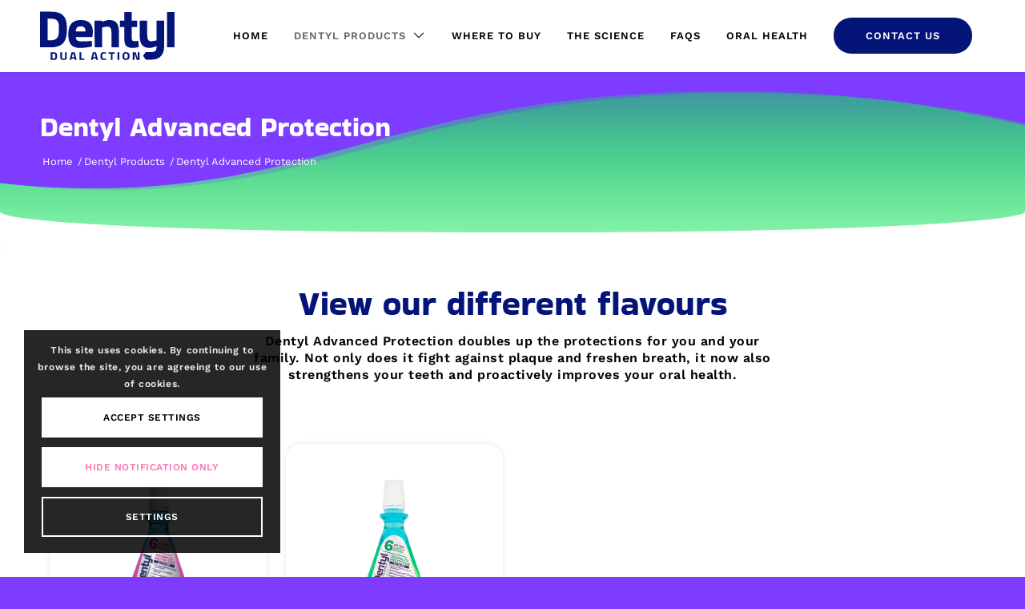

--- FILE ---
content_type: text/html; charset=UTF-8
request_url: https://www.dentylactive.com/dentyl-products/advanced-protection/
body_size: 23883
content:
<!DOCTYPE html>
<html lang="en-GB" class="html_stretched responsive av-preloader-disabled  html_header_top html_logo_left html_main_nav_header html_menu_right html_custom html_header_sticky html_header_shrinking_disabled html_mobile_menu_tablet html_header_searchicon_disabled html_content_align_center html_header_unstick_top_disabled html_header_stretch_disabled html_minimal_header html_minimal_header_shadow html_av-overlay-side html_av-overlay-side-classic html_av-submenu-noclone html_entry_id_442 av-cookies-consent-show-message-bar av-cookies-cookie-consent-enabled av-cookies-can-opt-out av-cookies-user-silent-accept avia-cookie-check-browser-settings av-no-preview av-default-lightbox html_text_menu_active av-mobile-menu-switch-default">
<head>
<meta charset="UTF-8" />
<!-- mobile setting -->
<meta name="viewport" content="width=device-width, initial-scale=1">
<!-- Scripts/CSS and wp_head hook -->
<meta name='robots' content='index, follow, max-image-preview:large, max-snippet:-1, max-video-preview:-1' />
<style>img:is([sizes="auto" i], [sizes^="auto," i]) { contain-intrinsic-size: 3000px 1500px }</style>
<script type='text/javascript'>
function avia_cookie_check_sessionStorage()
{
//	FF throws error when all cookies blocked !!
var sessionBlocked = false;
try
{
var test = sessionStorage.getItem( 'aviaCookieRefused' ) != null;
}
catch(e)
{
sessionBlocked = true;
}
var aviaCookieRefused = ! sessionBlocked ? sessionStorage.getItem( 'aviaCookieRefused' ) : null;
var html = document.getElementsByTagName('html')[0];
/**
* Set a class to avoid calls to sessionStorage
*/
if( sessionBlocked || aviaCookieRefused )
{
if( html.className.indexOf('av-cookies-session-refused') < 0 )
{
html.className += ' av-cookies-session-refused';
}
}
if( sessionBlocked || aviaCookieRefused || document.cookie.match(/aviaCookieConsent/) )
{
if( html.className.indexOf('av-cookies-user-silent-accept') >= 0 )
{
html.className = html.className.replace(/\bav-cookies-user-silent-accept\b/g, '');
}
}
}
avia_cookie_check_sessionStorage();
</script>
<!-- This site is optimized with the Yoast SEO plugin v20.13 - https://yoast.com/wordpress/plugins/seo/ -->
<title>Dentyl Advanced Protection | Mouthwash That Freshens Breath | Dentyl Active</title>
<meta name="description" content="Dentyl Advanced Protection fights against plaque and freshens breath, it also strengthens your teeth and improves your oral health." />
<link rel="canonical" href="https://www.dentylactive.com/dentyl-products/advanced-protection/" />
<meta property="og:locale" content="en_GB" />
<meta property="og:type" content="article" />
<meta property="og:title" content="Dentyl Advanced Protection | Mouthwash That Freshens Breath | Dentyl Active" />
<meta property="og:description" content="Dentyl Advanced Protection fights against plaque and freshens breath, it also strengthens your teeth and improves your oral health." />
<meta property="og:url" content="https://www.dentylactive.com/dentyl-products/advanced-protection/" />
<meta property="og:site_name" content="Dentyl Active" />
<meta property="article:modified_time" content="2023-08-09T10:47:08+00:00" />
<meta name="twitter:card" content="summary_large_image" />
<meta name="twitter:label1" content="Estimated reading time" />
<meta name="twitter:data1" content="6 minutes" />
<script type="application/ld+json" class="yoast-schema-graph">{"@context":"https://schema.org","@graph":[{"@type":"WebPage","@id":"https://www.dentylactive.com/dentyl-products/advanced-protection/","url":"https://www.dentylactive.com/dentyl-products/advanced-protection/","name":"Dentyl Advanced Protection | Mouthwash That Freshens Breath | Dentyl Active","isPartOf":{"@id":"https://www.dentylactive.com/#website"},"datePublished":"2023-07-21T07:35:39+00:00","dateModified":"2023-08-09T10:47:08+00:00","description":"Dentyl Advanced Protection fights against plaque and freshens breath, it also strengthens your teeth and improves your oral health.","breadcrumb":{"@id":"https://www.dentylactive.com/dentyl-products/advanced-protection/#breadcrumb"},"inLanguage":"en-GB","potentialAction":[{"@type":"ReadAction","target":["https://www.dentylactive.com/dentyl-products/advanced-protection/"]}]},{"@type":"BreadcrumbList","@id":"https://www.dentylactive.com/dentyl-products/advanced-protection/#breadcrumb","itemListElement":[{"@type":"ListItem","position":1,"name":"Home","item":"https://www.dentylactive.com/home/"},{"@type":"ListItem","position":2,"name":"Dentyl Products","item":"https://www.dentylactive.com/dentyl-products/"},{"@type":"ListItem","position":3,"name":"Dentyl Advanced Protection"}]},{"@type":"WebSite","@id":"https://www.dentylactive.com/#website","url":"https://www.dentylactive.com/","name":"Dentyl Active","description":"See Instant Results In The Sink","potentialAction":[{"@type":"SearchAction","target":{"@type":"EntryPoint","urlTemplate":"https://www.dentylactive.com/?s={search_term_string}"},"query-input":"required name=search_term_string"}],"inLanguage":"en-GB"}]}</script>
<!-- / Yoast SEO plugin. -->
<link rel='dns-prefetch' href='//www.dentylactive.com' />
<link rel="alternate" type="application/rss+xml" title="Dentyl Active &raquo; Feed" href="https://www.dentylactive.com/feed/" />
<link rel="alternate" type="application/rss+xml" title="Dentyl Active &raquo; Comments Feed" href="https://www.dentylactive.com/comments/feed/" />
<!-- google webfont font replacement -->
<script type='text/javascript'>
(function() {
/*	check if webfonts are disabled by user setting via cookie - or user must opt in.	*/
var html = document.getElementsByTagName('html')[0];
var cookie_check = html.className.indexOf('av-cookies-needs-opt-in') >= 0 || html.className.indexOf('av-cookies-can-opt-out') >= 0;
var allow_continue = true;
var silent_accept_cookie = html.className.indexOf('av-cookies-user-silent-accept') >= 0;
if( cookie_check && ! silent_accept_cookie )
{
if( ! document.cookie.match(/aviaCookieConsent/) || html.className.indexOf('av-cookies-session-refused') >= 0 )
{
allow_continue = false;
}
else
{
if( ! document.cookie.match(/aviaPrivacyRefuseCookiesHideBar/) )
{
allow_continue = false;
}
else if( ! document.cookie.match(/aviaPrivacyEssentialCookiesEnabled/) )
{
allow_continue = false;
}
else if( document.cookie.match(/aviaPrivacyGoogleWebfontsDisabled/) )
{
allow_continue = false;
}
}
}
if( allow_continue )
{
var f = document.createElement('link');
f.type 	= 'text/css';
f.rel 	= 'stylesheet';
f.href 	= 'https://fonts.googleapis.com/css?family=Work+Sans:700,400,100&display=auto';
f.id 	= 'avia-google-webfont';
document.getElementsByTagName('head')[0].appendChild(f);
}
})();
</script>
<link rel='stylesheet' id='avia-grid-css' href='//www.dentylactive.com/wp-content/cache/wpfc-minified/qx3ioztx/c75lt.css' type='text/css' media='all' />
<link rel='stylesheet' id='avia-base-css' href='//www.dentylactive.com/wp-content/cache/wpfc-minified/dfkbu69j/c75lt.css' type='text/css' media='all' />
<link rel='stylesheet' id='avia-layout-css' href='//www.dentylactive.com/wp-content/cache/wpfc-minified/mar59qiz/c75lt.css' type='text/css' media='all' />
<link rel='stylesheet' id='avia-module-blog-css' href='//www.dentylactive.com/wp-content/cache/wpfc-minified/1c9almms/c75lt.css' type='text/css' media='all' />
<link rel='stylesheet' id='avia-module-postslider-css' href='//www.dentylactive.com/wp-content/cache/wpfc-minified/9k0wb65l/c75lt.css' type='text/css' media='all' />
<link rel='stylesheet' id='avia-module-button-css' href='//www.dentylactive.com/wp-content/cache/wpfc-minified/2fxjmq/c75lt.css' type='text/css' media='all' />
<link rel='stylesheet' id='avia-module-comments-css' href='//www.dentylactive.com/wp-content/cache/wpfc-minified/lwrxkmvq/c75lt.css' type='text/css' media='all' />
<link rel='stylesheet' id='avia-module-slideshow-css' href='//www.dentylactive.com/wp-content/cache/wpfc-minified/djqqou3p/c75lt.css' type='text/css' media='all' />
<link rel='stylesheet' id='avia-module-gallery-css' href='//www.dentylactive.com/wp-content/cache/wpfc-minified/10jzier5/c75lt.css' type='text/css' media='all' />
<link rel='stylesheet' id='avia-module-gridrow-css' href='//www.dentylactive.com/wp-content/cache/wpfc-minified/fs5ex10v/c75lt.css' type='text/css' media='all' />
<link rel='stylesheet' id='avia-module-heading-css' href='//www.dentylactive.com/wp-content/cache/wpfc-minified/fqw5xieg/c75lt.css' type='text/css' media='all' />
<link rel='stylesheet' id='avia-module-hr-css' href='//www.dentylactive.com/wp-content/cache/wpfc-minified/2m9t9ech/c75lt.css' type='text/css' media='all' />
<link rel='stylesheet' id='avia-module-icon-css' href='//www.dentylactive.com/wp-content/cache/wpfc-minified/ldwhtdu0/c75lt.css' type='text/css' media='all' />
<link rel='stylesheet' id='avia-module-iconbox-css' href='//www.dentylactive.com/wp-content/cache/wpfc-minified/fsw4u0it/c75lt.css' type='text/css' media='all' />
<link rel='stylesheet' id='avia-module-image-css' href='//www.dentylactive.com/wp-content/cache/wpfc-minified/2oh72jko/c75lt.css' type='text/css' media='all' />
<link rel='stylesheet' id='avia-module-social-css' href='//www.dentylactive.com/wp-content/cache/wpfc-minified/7lobghs5/c75lt.css' type='text/css' media='all' />
<link rel='stylesheet' id='avia-module-tabs-css' href='//www.dentylactive.com/wp-content/cache/wpfc-minified/dqryyh08/c75lt.css' type='text/css' media='all' />
<link rel='stylesheet' id='avia-module-toggles-css' href='//www.dentylactive.com/wp-content/cache/wpfc-minified/2dw3va6a/c75lt.css' type='text/css' media='all' />
<link rel='stylesheet' id='avia-module-video-css' href='//www.dentylactive.com/wp-content/cache/wpfc-minified/e318p7iq/c75lt.css' type='text/css' media='all' />
<link rel='stylesheet' id='wp-block-library-css' href='//www.dentylactive.com/wp-content/cache/wpfc-minified/edjw0jta/c75lt.css' type='text/css' media='all' />
<style id='safe-svg-svg-icon-style-inline-css' type='text/css'>
.safe-svg-cover .safe-svg-inside{display:inline-block;max-width:100%}.safe-svg-cover svg{height:100%;max-height:100%;max-width:100%;width:100%}
</style>
<style id='global-styles-inline-css' type='text/css'>
:root{--wp--preset--aspect-ratio--square: 1;--wp--preset--aspect-ratio--4-3: 4/3;--wp--preset--aspect-ratio--3-4: 3/4;--wp--preset--aspect-ratio--3-2: 3/2;--wp--preset--aspect-ratio--2-3: 2/3;--wp--preset--aspect-ratio--16-9: 16/9;--wp--preset--aspect-ratio--9-16: 9/16;--wp--preset--color--black: #000000;--wp--preset--color--cyan-bluish-gray: #abb8c3;--wp--preset--color--white: #ffffff;--wp--preset--color--pale-pink: #f78da7;--wp--preset--color--vivid-red: #cf2e2e;--wp--preset--color--luminous-vivid-orange: #ff6900;--wp--preset--color--luminous-vivid-amber: #fcb900;--wp--preset--color--light-green-cyan: #7bdcb5;--wp--preset--color--vivid-green-cyan: #00d084;--wp--preset--color--pale-cyan-blue: #8ed1fc;--wp--preset--color--vivid-cyan-blue: #0693e3;--wp--preset--color--vivid-purple: #9b51e0;--wp--preset--color--metallic-red: #b02b2c;--wp--preset--color--maximum-yellow-red: #edae44;--wp--preset--color--yellow-sun: #eeee22;--wp--preset--color--palm-leaf: #83a846;--wp--preset--color--aero: #7bb0e7;--wp--preset--color--old-lavender: #745f7e;--wp--preset--color--steel-teal: #5f8789;--wp--preset--color--raspberry-pink: #d65799;--wp--preset--color--medium-turquoise: #4ecac2;--wp--preset--gradient--vivid-cyan-blue-to-vivid-purple: linear-gradient(135deg,rgba(6,147,227,1) 0%,rgb(155,81,224) 100%);--wp--preset--gradient--light-green-cyan-to-vivid-green-cyan: linear-gradient(135deg,rgb(122,220,180) 0%,rgb(0,208,130) 100%);--wp--preset--gradient--luminous-vivid-amber-to-luminous-vivid-orange: linear-gradient(135deg,rgba(252,185,0,1) 0%,rgba(255,105,0,1) 100%);--wp--preset--gradient--luminous-vivid-orange-to-vivid-red: linear-gradient(135deg,rgba(255,105,0,1) 0%,rgb(207,46,46) 100%);--wp--preset--gradient--very-light-gray-to-cyan-bluish-gray: linear-gradient(135deg,rgb(238,238,238) 0%,rgb(169,184,195) 100%);--wp--preset--gradient--cool-to-warm-spectrum: linear-gradient(135deg,rgb(74,234,220) 0%,rgb(151,120,209) 20%,rgb(207,42,186) 40%,rgb(238,44,130) 60%,rgb(251,105,98) 80%,rgb(254,248,76) 100%);--wp--preset--gradient--blush-light-purple: linear-gradient(135deg,rgb(255,206,236) 0%,rgb(152,150,240) 100%);--wp--preset--gradient--blush-bordeaux: linear-gradient(135deg,rgb(254,205,165) 0%,rgb(254,45,45) 50%,rgb(107,0,62) 100%);--wp--preset--gradient--luminous-dusk: linear-gradient(135deg,rgb(255,203,112) 0%,rgb(199,81,192) 50%,rgb(65,88,208) 100%);--wp--preset--gradient--pale-ocean: linear-gradient(135deg,rgb(255,245,203) 0%,rgb(182,227,212) 50%,rgb(51,167,181) 100%);--wp--preset--gradient--electric-grass: linear-gradient(135deg,rgb(202,248,128) 0%,rgb(113,206,126) 100%);--wp--preset--gradient--midnight: linear-gradient(135deg,rgb(2,3,129) 0%,rgb(40,116,252) 100%);--wp--preset--font-size--small: 1rem;--wp--preset--font-size--medium: 1.125rem;--wp--preset--font-size--large: 1.75rem;--wp--preset--font-size--x-large: clamp(1.75rem, 3vw, 2.25rem);--wp--preset--spacing--20: 0.44rem;--wp--preset--spacing--30: 0.67rem;--wp--preset--spacing--40: 1rem;--wp--preset--spacing--50: 1.5rem;--wp--preset--spacing--60: 2.25rem;--wp--preset--spacing--70: 3.38rem;--wp--preset--spacing--80: 5.06rem;--wp--preset--shadow--natural: 6px 6px 9px rgba(0, 0, 0, 0.2);--wp--preset--shadow--deep: 12px 12px 50px rgba(0, 0, 0, 0.4);--wp--preset--shadow--sharp: 6px 6px 0px rgba(0, 0, 0, 0.2);--wp--preset--shadow--outlined: 6px 6px 0px -3px rgba(255, 255, 255, 1), 6px 6px rgba(0, 0, 0, 1);--wp--preset--shadow--crisp: 6px 6px 0px rgba(0, 0, 0, 1);}:root { --wp--style--global--content-size: 800px;--wp--style--global--wide-size: 1130px; }:where(body) { margin: 0; }.wp-site-blocks > .alignleft { float: left; margin-right: 2em; }.wp-site-blocks > .alignright { float: right; margin-left: 2em; }.wp-site-blocks > .aligncenter { justify-content: center; margin-left: auto; margin-right: auto; }:where(.is-layout-flex){gap: 0.5em;}:where(.is-layout-grid){gap: 0.5em;}.is-layout-flow > .alignleft{float: left;margin-inline-start: 0;margin-inline-end: 2em;}.is-layout-flow > .alignright{float: right;margin-inline-start: 2em;margin-inline-end: 0;}.is-layout-flow > .aligncenter{margin-left: auto !important;margin-right: auto !important;}.is-layout-constrained > .alignleft{float: left;margin-inline-start: 0;margin-inline-end: 2em;}.is-layout-constrained > .alignright{float: right;margin-inline-start: 2em;margin-inline-end: 0;}.is-layout-constrained > .aligncenter{margin-left: auto !important;margin-right: auto !important;}.is-layout-constrained > :where(:not(.alignleft):not(.alignright):not(.alignfull)){max-width: var(--wp--style--global--content-size);margin-left: auto !important;margin-right: auto !important;}.is-layout-constrained > .alignwide{max-width: var(--wp--style--global--wide-size);}body .is-layout-flex{display: flex;}.is-layout-flex{flex-wrap: wrap;align-items: center;}.is-layout-flex > :is(*, div){margin: 0;}body .is-layout-grid{display: grid;}.is-layout-grid > :is(*, div){margin: 0;}body{padding-top: 0px;padding-right: 0px;padding-bottom: 0px;padding-left: 0px;}a:where(:not(.wp-element-button)){text-decoration: underline;}:root :where(.wp-element-button, .wp-block-button__link){background-color: #32373c;border-width: 0;color: #fff;font-family: inherit;font-size: inherit;line-height: inherit;padding: calc(0.667em + 2px) calc(1.333em + 2px);text-decoration: none;}.has-black-color{color: var(--wp--preset--color--black) !important;}.has-cyan-bluish-gray-color{color: var(--wp--preset--color--cyan-bluish-gray) !important;}.has-white-color{color: var(--wp--preset--color--white) !important;}.has-pale-pink-color{color: var(--wp--preset--color--pale-pink) !important;}.has-vivid-red-color{color: var(--wp--preset--color--vivid-red) !important;}.has-luminous-vivid-orange-color{color: var(--wp--preset--color--luminous-vivid-orange) !important;}.has-luminous-vivid-amber-color{color: var(--wp--preset--color--luminous-vivid-amber) !important;}.has-light-green-cyan-color{color: var(--wp--preset--color--light-green-cyan) !important;}.has-vivid-green-cyan-color{color: var(--wp--preset--color--vivid-green-cyan) !important;}.has-pale-cyan-blue-color{color: var(--wp--preset--color--pale-cyan-blue) !important;}.has-vivid-cyan-blue-color{color: var(--wp--preset--color--vivid-cyan-blue) !important;}.has-vivid-purple-color{color: var(--wp--preset--color--vivid-purple) !important;}.has-metallic-red-color{color: var(--wp--preset--color--metallic-red) !important;}.has-maximum-yellow-red-color{color: var(--wp--preset--color--maximum-yellow-red) !important;}.has-yellow-sun-color{color: var(--wp--preset--color--yellow-sun) !important;}.has-palm-leaf-color{color: var(--wp--preset--color--palm-leaf) !important;}.has-aero-color{color: var(--wp--preset--color--aero) !important;}.has-old-lavender-color{color: var(--wp--preset--color--old-lavender) !important;}.has-steel-teal-color{color: var(--wp--preset--color--steel-teal) !important;}.has-raspberry-pink-color{color: var(--wp--preset--color--raspberry-pink) !important;}.has-medium-turquoise-color{color: var(--wp--preset--color--medium-turquoise) !important;}.has-black-background-color{background-color: var(--wp--preset--color--black) !important;}.has-cyan-bluish-gray-background-color{background-color: var(--wp--preset--color--cyan-bluish-gray) !important;}.has-white-background-color{background-color: var(--wp--preset--color--white) !important;}.has-pale-pink-background-color{background-color: var(--wp--preset--color--pale-pink) !important;}.has-vivid-red-background-color{background-color: var(--wp--preset--color--vivid-red) !important;}.has-luminous-vivid-orange-background-color{background-color: var(--wp--preset--color--luminous-vivid-orange) !important;}.has-luminous-vivid-amber-background-color{background-color: var(--wp--preset--color--luminous-vivid-amber) !important;}.has-light-green-cyan-background-color{background-color: var(--wp--preset--color--light-green-cyan) !important;}.has-vivid-green-cyan-background-color{background-color: var(--wp--preset--color--vivid-green-cyan) !important;}.has-pale-cyan-blue-background-color{background-color: var(--wp--preset--color--pale-cyan-blue) !important;}.has-vivid-cyan-blue-background-color{background-color: var(--wp--preset--color--vivid-cyan-blue) !important;}.has-vivid-purple-background-color{background-color: var(--wp--preset--color--vivid-purple) !important;}.has-metallic-red-background-color{background-color: var(--wp--preset--color--metallic-red) !important;}.has-maximum-yellow-red-background-color{background-color: var(--wp--preset--color--maximum-yellow-red) !important;}.has-yellow-sun-background-color{background-color: var(--wp--preset--color--yellow-sun) !important;}.has-palm-leaf-background-color{background-color: var(--wp--preset--color--palm-leaf) !important;}.has-aero-background-color{background-color: var(--wp--preset--color--aero) !important;}.has-old-lavender-background-color{background-color: var(--wp--preset--color--old-lavender) !important;}.has-steel-teal-background-color{background-color: var(--wp--preset--color--steel-teal) !important;}.has-raspberry-pink-background-color{background-color: var(--wp--preset--color--raspberry-pink) !important;}.has-medium-turquoise-background-color{background-color: var(--wp--preset--color--medium-turquoise) !important;}.has-black-border-color{border-color: var(--wp--preset--color--black) !important;}.has-cyan-bluish-gray-border-color{border-color: var(--wp--preset--color--cyan-bluish-gray) !important;}.has-white-border-color{border-color: var(--wp--preset--color--white) !important;}.has-pale-pink-border-color{border-color: var(--wp--preset--color--pale-pink) !important;}.has-vivid-red-border-color{border-color: var(--wp--preset--color--vivid-red) !important;}.has-luminous-vivid-orange-border-color{border-color: var(--wp--preset--color--luminous-vivid-orange) !important;}.has-luminous-vivid-amber-border-color{border-color: var(--wp--preset--color--luminous-vivid-amber) !important;}.has-light-green-cyan-border-color{border-color: var(--wp--preset--color--light-green-cyan) !important;}.has-vivid-green-cyan-border-color{border-color: var(--wp--preset--color--vivid-green-cyan) !important;}.has-pale-cyan-blue-border-color{border-color: var(--wp--preset--color--pale-cyan-blue) !important;}.has-vivid-cyan-blue-border-color{border-color: var(--wp--preset--color--vivid-cyan-blue) !important;}.has-vivid-purple-border-color{border-color: var(--wp--preset--color--vivid-purple) !important;}.has-metallic-red-border-color{border-color: var(--wp--preset--color--metallic-red) !important;}.has-maximum-yellow-red-border-color{border-color: var(--wp--preset--color--maximum-yellow-red) !important;}.has-yellow-sun-border-color{border-color: var(--wp--preset--color--yellow-sun) !important;}.has-palm-leaf-border-color{border-color: var(--wp--preset--color--palm-leaf) !important;}.has-aero-border-color{border-color: var(--wp--preset--color--aero) !important;}.has-old-lavender-border-color{border-color: var(--wp--preset--color--old-lavender) !important;}.has-steel-teal-border-color{border-color: var(--wp--preset--color--steel-teal) !important;}.has-raspberry-pink-border-color{border-color: var(--wp--preset--color--raspberry-pink) !important;}.has-medium-turquoise-border-color{border-color: var(--wp--preset--color--medium-turquoise) !important;}.has-vivid-cyan-blue-to-vivid-purple-gradient-background{background: var(--wp--preset--gradient--vivid-cyan-blue-to-vivid-purple) !important;}.has-light-green-cyan-to-vivid-green-cyan-gradient-background{background: var(--wp--preset--gradient--light-green-cyan-to-vivid-green-cyan) !important;}.has-luminous-vivid-amber-to-luminous-vivid-orange-gradient-background{background: var(--wp--preset--gradient--luminous-vivid-amber-to-luminous-vivid-orange) !important;}.has-luminous-vivid-orange-to-vivid-red-gradient-background{background: var(--wp--preset--gradient--luminous-vivid-orange-to-vivid-red) !important;}.has-very-light-gray-to-cyan-bluish-gray-gradient-background{background: var(--wp--preset--gradient--very-light-gray-to-cyan-bluish-gray) !important;}.has-cool-to-warm-spectrum-gradient-background{background: var(--wp--preset--gradient--cool-to-warm-spectrum) !important;}.has-blush-light-purple-gradient-background{background: var(--wp--preset--gradient--blush-light-purple) !important;}.has-blush-bordeaux-gradient-background{background: var(--wp--preset--gradient--blush-bordeaux) !important;}.has-luminous-dusk-gradient-background{background: var(--wp--preset--gradient--luminous-dusk) !important;}.has-pale-ocean-gradient-background{background: var(--wp--preset--gradient--pale-ocean) !important;}.has-electric-grass-gradient-background{background: var(--wp--preset--gradient--electric-grass) !important;}.has-midnight-gradient-background{background: var(--wp--preset--gradient--midnight) !important;}.has-small-font-size{font-size: var(--wp--preset--font-size--small) !important;}.has-medium-font-size{font-size: var(--wp--preset--font-size--medium) !important;}.has-large-font-size{font-size: var(--wp--preset--font-size--large) !important;}.has-x-large-font-size{font-size: var(--wp--preset--font-size--x-large) !important;}
:where(.wp-block-post-template.is-layout-flex){gap: 1.25em;}:where(.wp-block-post-template.is-layout-grid){gap: 1.25em;}
:where(.wp-block-columns.is-layout-flex){gap: 2em;}:where(.wp-block-columns.is-layout-grid){gap: 2em;}
:root :where(.wp-block-pullquote){font-size: 1.5em;line-height: 1.6;}
</style>
<link rel='stylesheet' id='avia-scs-css' href='//www.dentylactive.com/wp-content/cache/wpfc-minified/9k4huh5x/c75lt.css' type='text/css' media='all' />
<link rel='stylesheet' id='avia-popup-css-css' href='//www.dentylactive.com/wp-content/cache/wpfc-minified/fs9yxvm9/c75lt.css' type='text/css' media='screen' />
<link rel='stylesheet' id='avia-lightbox-css' href='//www.dentylactive.com/wp-content/cache/wpfc-minified/78mf888b/c75lt.css' type='text/css' media='screen' />
<link rel='stylesheet' id='avia-widget-css-css' href='//www.dentylactive.com/wp-content/cache/wpfc-minified/dvdxhv9w/c75lt.css' type='text/css' media='screen' />
<link rel='stylesheet' id='mediaelement-css' href='//www.dentylactive.com/wp-content/cache/wpfc-minified/lwm1jqqg/c75lt.css' type='text/css' media='all' />
<link rel='stylesheet' id='wp-mediaelement-css' href='//www.dentylactive.com/wp-content/cache/wpfc-minified/2pmaucvd/c75lt.css' type='text/css' media='all' />
<link rel='stylesheet' id='avia-dynamic-css' href='//www.dentylactive.com/wp-content/cache/wpfc-minified/l0wvqrtq/c75lt.css' type='text/css' media='all' />
<link rel='stylesheet' id='avia-custom-css' href='//www.dentylactive.com/wp-content/cache/wpfc-minified/lxd4ww6r/c75lt.css' type='text/css' media='all' />
<link rel='stylesheet' id='avia-style-css' href='//www.dentylactive.com/wp-content/cache/wpfc-minified/8tohcmw5/c75lt.css' type='text/css' media='all' />
<link rel='stylesheet' id='avia-cookie-css-css' href='//www.dentylactive.com/wp-content/cache/wpfc-minified/6zvqu2ce/c75lt.css' type='text/css' media='screen' />
<link rel='stylesheet' id='avia-single-post-442-css' href='//www.dentylactive.com/wp-content/cache/wpfc-minified/7ufoxyfi/ddo92.css' type='text/css' media='all' />
<script type="text/javascript" src="https://www.dentylactive.com/wp-includes/js/jquery/jquery.min.js?ver=3.7.1" id="jquery-core-js"></script>
<script type="text/javascript" src="https://www.dentylactive.com/wp-content/themes/enfold/js/avia-compat.js?ver=5.5" id="avia-compat-js"></script>
<link rel="https://api.w.org/" href="https://www.dentylactive.com/wp-json/" /><link rel="alternate" title="JSON" type="application/json" href="https://www.dentylactive.com/wp-json/wp/v2/pages/442" /><link rel="EditURI" type="application/rsd+xml" title="RSD" href="https://www.dentylactive.com/xmlrpc.php?rsd" />
<meta name="generator" content="WordPress 6.7.2" />
<link rel='shortlink' href='https://www.dentylactive.com/?p=442' />
<link rel="alternate" title="oEmbed (JSON)" type="application/json+oembed" href="https://www.dentylactive.com/wp-json/oembed/1.0/embed?url=https%3A%2F%2Fwww.dentylactive.com%2Fdentyl-products%2Fadvanced-protection%2F" />
<link rel="alternate" title="oEmbed (XML)" type="text/xml+oembed" href="https://www.dentylactive.com/wp-json/oembed/1.0/embed?url=https%3A%2F%2Fwww.dentylactive.com%2Fdentyl-products%2Fadvanced-protection%2F&#038;format=xml" />
<!-- Google Tag Manager -->
<script>(function(w,d,s,l,i){w[l]=w[l]||[];w[l].push({'gtm.start':
new Date().getTime(),event:'gtm.js'});var f=d.getElementsByTagName(s)[0],
j=d.createElement(s),dl=l!='dataLayer'?'&l='+l:'';j.async=true;j.src=
'https://www.googletagmanager.com/gtm.js?id='+i+dl;f.parentNode.insertBefore(j,f);
})(window,document,'script','dataLayer','GTM-N6NCLP');</script>
<!-- End Google Tag Manager --><link rel="profile" href="http://gmpg.org/xfn/11" />
<link rel="alternate" type="application/rss+xml" title="Dentyl Active RSS2 Feed" href="https://www.dentylactive.com/feed/" />
<link rel="pingback" href="https://www.dentylactive.com/xmlrpc.php" />
<style type='text/css' media='screen'>
#top #header_main > .container, #top #header_main > .container .main_menu  .av-main-nav > li > a, #top #header_main #menu-item-shop .cart_dropdown_link{ height:90px; line-height: 90px; }
.html_top_nav_header .av-logo-container{ height:90px;  }
.html_header_top.html_header_sticky #top #wrap_all #main{ padding-top:90px; } 
</style>
<!--[if lt IE 9]><script src="https://www.dentylactive.com/wp-content/themes/enfold/js/html5shiv.js"></script><![endif]-->
<link rel="icon" href="https://www.dentylactive.com/wp-content/uploads/2023/08/mint-fav.png" type="image/png">
<meta name="generator" content="Powered by Slider Revolution 6.6.12 - responsive, Mobile-Friendly Slider Plugin for WordPress with comfortable drag and drop interface." />
<script>function setREVStartSize(e){
//window.requestAnimationFrame(function() {
window.RSIW = window.RSIW===undefined ? window.innerWidth : window.RSIW;
window.RSIH = window.RSIH===undefined ? window.innerHeight : window.RSIH;
try {
var pw = document.getElementById(e.c).parentNode.offsetWidth,
newh;
pw = pw===0 || isNaN(pw) || (e.l=="fullwidth" || e.layout=="fullwidth") ? window.RSIW : pw;
e.tabw = e.tabw===undefined ? 0 : parseInt(e.tabw);
e.thumbw = e.thumbw===undefined ? 0 : parseInt(e.thumbw);
e.tabh = e.tabh===undefined ? 0 : parseInt(e.tabh);
e.thumbh = e.thumbh===undefined ? 0 : parseInt(e.thumbh);
e.tabhide = e.tabhide===undefined ? 0 : parseInt(e.tabhide);
e.thumbhide = e.thumbhide===undefined ? 0 : parseInt(e.thumbhide);
e.mh = e.mh===undefined || e.mh=="" || e.mh==="auto" ? 0 : parseInt(e.mh,0);
if(e.layout==="fullscreen" || e.l==="fullscreen")
newh = Math.max(e.mh,window.RSIH);
else{
e.gw = Array.isArray(e.gw) ? e.gw : [e.gw];
for (var i in e.rl) if (e.gw[i]===undefined || e.gw[i]===0) e.gw[i] = e.gw[i-1];
e.gh = e.el===undefined || e.el==="" || (Array.isArray(e.el) && e.el.length==0)? e.gh : e.el;
e.gh = Array.isArray(e.gh) ? e.gh : [e.gh];
for (var i in e.rl) if (e.gh[i]===undefined || e.gh[i]===0) e.gh[i] = e.gh[i-1];
var nl = new Array(e.rl.length),
ix = 0,
sl;
e.tabw = e.tabhide>=pw ? 0 : e.tabw;
e.thumbw = e.thumbhide>=pw ? 0 : e.thumbw;
e.tabh = e.tabhide>=pw ? 0 : e.tabh;
e.thumbh = e.thumbhide>=pw ? 0 : e.thumbh;
for (var i in e.rl) nl[i] = e.rl[i]<window.RSIW ? 0 : e.rl[i];
sl = nl[0];
for (var i in nl) if (sl>nl[i] && nl[i]>0) { sl = nl[i]; ix=i;}
var m = pw>(e.gw[ix]+e.tabw+e.thumbw) ? 1 : (pw-(e.tabw+e.thumbw)) / (e.gw[ix]);
newh =  (e.gh[ix] * m) + (e.tabh + e.thumbh);
}
var el = document.getElementById(e.c);
if (el!==null && el) el.style.height = newh+"px";
el = document.getElementById(e.c+"_wrapper");
if (el!==null && el) {
el.style.height = newh+"px";
el.style.display = "block";
}
} catch(e){
console.log("Failure at Presize of Slider:" + e)
}
//});
};</script>
<style type="text/css">
@font-face {font-family: 'entypo-fontello'; font-weight: normal; font-style: normal; font-display: auto;
src: url('https://www.dentylactive.com/wp-content/themes/enfold/config-templatebuilder/avia-template-builder/assets/fonts/entypo-fontello.woff2') format('woff2'),
url('https://www.dentylactive.com/wp-content/themes/enfold/config-templatebuilder/avia-template-builder/assets/fonts/entypo-fontello.woff') format('woff'),
url('https://www.dentylactive.com/wp-content/themes/enfold/config-templatebuilder/avia-template-builder/assets/fonts/entypo-fontello.ttf') format('truetype'),
url('https://www.dentylactive.com/wp-content/themes/enfold/config-templatebuilder/avia-template-builder/assets/fonts/entypo-fontello.svg#entypo-fontello') format('svg'),
url('https://www.dentylactive.com/wp-content/themes/enfold/config-templatebuilder/avia-template-builder/assets/fonts/entypo-fontello.eot'),
url('https://www.dentylactive.com/wp-content/themes/enfold/config-templatebuilder/avia-template-builder/assets/fonts/entypo-fontello.eot?#iefix') format('embedded-opentype');
} #top .avia-font-entypo-fontello, body .avia-font-entypo-fontello, html body [data-av_iconfont='entypo-fontello']:before{ font-family: 'entypo-fontello'; }
</style>
<!--
Debugging Info for Theme support: 
Theme: Enfold
Version: 5.5
Installed: enfold
AviaFramework Version: 5.3
AviaBuilder Version: 5.3
aviaElementManager Version: 1.0.1
- - - - - - - - - - -
ChildTheme: Enfold Child
ChildTheme Version: 1.0
ChildTheme Installed: enfold
- - - - - - - - - - -
ML:256-PU:29-PLA:13
WP:6.7.2
Compress: CSS:disabled - JS:disabled
Updates: disabled
PLAu:13
-->
</head>
<body id="top" class="page-template-default page page-id-442 page-child parent-pageid-93 stretched rtl_columns av-curtain-numeric work_sans  avia-responsive-images-support" itemscope="itemscope" itemtype="https://schema.org/WebPage" >
<!-- Google Tag Manager (noscript) -->
<noscript><iframe src="https://www.googletagmanager.com/ns.html?id=GTM-N6NCLP"
height="0" width="0" style="display:none;visibility:hidden"></iframe></noscript>
<!-- End Google Tag Manager (noscript) -->
<div id='wrap_all'>
<header id='header' class='all_colors header_color light_bg_color  av_header_top av_logo_left av_main_nav_header av_menu_right av_custom av_header_sticky av_header_shrinking_disabled av_header_stretch_disabled av_mobile_menu_tablet av_header_searchicon_disabled av_header_unstick_top_disabled av_minimal_header av_minimal_header_shadow av_bottom_nav_disabled  av_header_border_disabled' data-av_shrink_factor='50' role="banner" itemscope="itemscope" itemtype="https://schema.org/WPHeader" >
<div  id='header_main' class='container_wrap container_wrap_logo'>
<div class='container av-logo-container'><div class='inner-container'><span class='logo avia-svg-logo'><a href='https://www.dentylactive.com/' class='av-contains-svg'><svg xmlns:inkscape="http://www.inkscape.org/namespaces/inkscape" xmlns:sodipodi="http://sodipodi.sourceforge.net/DTD/sodipodi-0.dtd" xmlns="http://www.w3.org/2000/svg" xmlns:svg="http://www.w3.org/2000/svg" version="1.1" id="main-logo" x="0px" y="0px" viewBox="0 0 142 52" style="enable-background:new 0 0 142 52;" xml:space="preserve" sodipodi:docname="dentyl.svg" inkscape:version="1.1 (c68e22c387, 2021-05-23)"> <path id="Fill-1" class="main-logo-0" d="M47.7,21.28c0-3.97-1.36-5.43-5.07-5.43c-3.77,0.01-5.07,1.74-5.12,5.43L47.7,21.28z M54.42,31.06 l0.12,5.82c0,0-6.77,1.57-12.25,1.58c-8.9,0.01-12.67-4.18-12.68-14.26c-0.01-9.96,4.41-14.99,13.01-15 c8.66-0.01,12.85,4.13,12.85,12.58l-0.59,5.26l-17.32,0.01c0.06,3.19,1.71,4.53,5.95,4.53C48.35,31.57,54.42,31.06,54.42,31.06 L54.42,31.06z" style="fill:#051478;fill-opacity:1" preserveAspectRatio="xMinYMid meet"></path> <path id="Fill-3" class="main-logo-0" d="M57.25,37.77L57.23,9.86l7.9-0.01l0,1.23c0,0,4.54-1.9,7.31-1.91c8.25-0.01,10.37,4.92,10.38,13.98 l0.01,14.6l-7.9,0.01l-0.01-14.6c-0.01-4.25-0.6-7-4.13-6.99c-1.94,0-5.66,0.95-5.66,0.95l0.02,20.64L57.25,37.77z" style="fill:#051478;fill-opacity:1"></path> <path id="Fill-5" class="main-logo-0" d="M14.17,44.44l-1.19,0l0,5.12l1.19,0c1.75,0,1.92-0.96,1.92-2.71 C16.09,45.12,15.92,44.44,14.17,44.44L14.17,44.44z M11.19,50.96l-0.01-7.92l2.99,0c3.09,0,3.77,1.17,3.78,3.8 c0,2.7-0.58,4.11-3.77,4.11L11.19,50.96z" style="fill:#051478;fill-opacity:1"></path> <path id="Fill-7" class="main-logo-0" d="M24.65,49.7c1.06,0,1.58-0.46,1.58-1.39l0-5.27l1.8,0l0,5.24c0,1.98-1.16,2.82-3.38,2.82 c-2.22,0-3.38-0.84-3.38-2.81l0-5.24l1.8,0l0,5.27C23.07,49.26,23.59,49.7,24.65,49.7" style="fill:#051478;fill-opacity:1"></path> <path id="Fill-10" class="main-logo-0" d="M33.46,48.12l2.43,0l-0.9-3.76l-0.63,0L33.46,48.12z M32.96,43.03l3.42,0l2,7.92l-1.8,0 l-0.35-1.43l-3.11,0l-0.35,1.43l-1.8,0L32.96,43.03z" style="fill:#051478;fill-opacity:1"></path> <polygon id="Fill-12" class="main-logo-0" points="41.4,50.94 41.39,43.02 43.19,43.02 43.2,49.52 46.45,49.52 46.45,50.94 " style="fill:#051478;fill-opacity:1"></polygon> <path id="Fill-14" class="main-logo-0" d="M55.83,48.1l2.43,0l-0.9-3.76l-0.63,0L55.83,48.1z M55.33,43.01l3.42,0l2,7.92l-1.8,0L58.6,49.5 l-3.11,0l-0.35,1.43l-1.8,0L55.33,43.01z" style="fill:#051478;fill-opacity:1"></path> <path id="Fill-16" class="main-logo-0" d="M69.4,50.79c-0.6,0.12-1.78,0.27-2.58,0.27c-2.74,0-3.4-1.32-3.4-4.1c0-3,0.75-4.1,3.39-4.1 c0.93,0,2.05,0.2,2.6,0.31l-0.05,1.28c-0.6-0.08-1.7-0.17-2.28-0.17c-1.37,0-1.8,0.43-1.8,2.68c0,2.13,0.32,2.68,1.86,2.68 c0.6,0,1.71-0.09,2.23-0.16L69.4,50.79z" style="fill:#051478;fill-opacity:1"></path> <polygon id="Fill-18" class="main-logo-0" points="71.89,43 78.42,43 78.42,44.42 76.07,44.42 76.07,50.91 74.27,50.92 74.27,44.42 71.89,44.42 " style="fill:#051478;fill-opacity:1"></polygon> <polygon id="Fill-20" class="main-logo-0" points="81.37,42.99 83.17,42.99 83.18,50.91 81.37,50.91 " style="fill:#051478;fill-opacity:1"></polygon> <path id="Fill-22" class="main-logo-0" d="M92.04,46.99c0-1.83-0.37-2.75-1.83-2.75c-1.46,0-1.83,0.92-1.83,2.75c0,1.83,0.37,2.65,1.83,2.65 C91.67,49.64,92.04,48.82,92.04,46.99 M86.53,46.99c0-2.68,0.89-4.15,3.68-4.15c2.79,0,3.68,1.46,3.68,4.14 c0,2.68-0.88,4.05-3.68,4.05C87.42,51.04,86.53,49.67,86.53,46.99" style="fill:#051478;fill-opacity:1"></path> <polygon id="Fill-24" class="main-logo-0" points="97.26,42.98 100.3,42.98 102.44,49.5 102.57,49.5 102.57,42.98 104.37,42.98 104.38,50.89 101.41,50.89 99.19,44.38 99.06,44.38 99.06,50.9 97.26,50.9 " style="fill:#051478;fill-opacity:1"></polygon> <g id="Clip-27"> </g> <defs id="defs18"> <filter id="Adobe_OpacityMaskFilter" filterUnits="userSpaceOnUse" x="133.22" y="0.79" width="7.92" height="36.92"> <feColorMatrix type="matrix" values="1 0 0 0 0 0 1 0 0 0 0 0 1 0 0 0 0 0 1 0" id="feColorMatrix15"></feColorMatrix> </filter> </defs> <mask maskUnits="userSpaceOnUse" x="133.22" y="0.79" width="7.92" height="36.92" id="mask-2_1_"> <g class="main-logo-1" id="g21"> <polygon id="path-1_1_" class="main-logo-2" points="133.22,0.79 141.14,0.79 141.14,37.71 133.22,37.71 "></polygon> </g> </mask> <polygon id="Fill-26" class="main-logo-3" points="133.22,0.8 141.11,0.79 141.14,37.7 133.24,37.71 " style="fill:#051478;fill-opacity:1"></polygon> <path id="Fill-29" class="main-logo-0" d="M96.27,16.59l0.01,10.57c0,2.8,0,4.08,2.48,4.08c1.65,0,4.48-0.11,4.48-0.11l0.36,6.43 c0,0-3.95,0.84-6.01,0.85c-7.13,0.01-9.19-2.57-9.2-10.63L88.37,16.6l-4.47,0l0-6.77l4.47,0l-0.01-9l7.89-0.01l0.01,9l5.54,0 l0.01,6.77L96.27,16.59z" style="fill:#051478;fill-opacity:1"></path> <g id="Clip-32"> </g> <defs id="defs30"> <filter id="Adobe_OpacityMaskFilter_1_" filterUnits="userSpaceOnUse" x="0" y="0.5" width="28.18" height="37.28"> <feColorMatrix type="matrix" values="1 0 0 0 0 0 1 0 0 0 0 0 1 0 0 0 0 0 1 0" id="feColorMatrix27"></feColorMatrix> </filter> </defs> <mask maskUnits="userSpaceOnUse" x="0" y="0.5" width="28.18" height="37.28" id="mask-4_1_"> <g class="main-logo-4" id="g33"> <polygon id="path-3_1_" class="main-logo-2" points="0,0.5 28.18,0.5 28.18,37.78 0,37.78 "></polygon> </g> </mask> <path id="Fill-31" class="main-logo-5" d="M11.23,7.81l-3.26,0l0.02,22.65l3.26,0c7.85-0.01,8.61-5.01,8.6-12.06 C19.85,11.35,19.09,7.81,11.23,7.81L11.23,7.81z M0.03,37.78L0,0.51L11.23,0.5c13.89-0.01,16.94,6.56,16.95,17.9 c0.01,11.33-2.63,19.36-16.92,19.37L0.03,37.78z" style="fill:#051478;fill-opacity:1"></path> <path id="Fill-34" class="main-logo-0" d="M130.16,37.73L130.16,37.73L130.14,9.8l-7.9,0l0.02,20.65c0,0-3.71,0.95-5.66,0.96 c-3.54,0-4.13-2.74-4.13-7l-0.01-14.61l-7.91,0.01l0.01,14.61c0.01,9.07,2.13,13.99,10.39,13.99c2.68,0,6.99-1.78,7.29-1.9v0.19 c0,4.53-0.81,6.03-5.61,6.04l-5.64,0.01l-2.91,3.87l2.91,4.07l5.64-0.01C127.23,50.67,129.9,43.86,130.16,37.73" style="fill:#051478;fill-opacity:1"></path> </svg></a></span><nav class='main_menu' data-selectname='Select a page'  role="navigation" itemscope="itemscope" itemtype="https://schema.org/SiteNavigationElement" ><div class="avia-menu av-main-nav-wrap"><ul role="menu" class="menu av-main-nav" id="avia-menu"><li role="menuitem" id="menu-item-41" class="menu-item menu-item-type-custom menu-item-object-custom menu-item-home menu-item-top-level menu-item-top-level-1"><a href="https://www.dentylactive.com/" itemprop="url" tabindex="0"><span class="avia-bullet"></span><span class="avia-menu-text">Home</span><span class="avia-menu-fx"><span class="avia-arrow-wrap"><span class="avia-arrow"></span></span></span></a></li>
<li role="menuitem" id="menu-item-104" class="menu-item menu-item-type-post_type menu-item-object-page current-page-ancestor current-menu-ancestor current-menu-parent current-page-parent current_page_parent current_page_ancestor menu-item-has-children menu-item-top-level menu-item-top-level-2"><a href="https://www.dentylactive.com/dentyl-products/" itemprop="url" tabindex="0"><span class="avia-bullet"></span><span class="avia-menu-text">Dentyl Products</span><span class="avia-menu-fx"><span class="avia-arrow-wrap"><span class="avia-arrow"></span></span></span></a>
<ul class="sub-menu">
<li role="menuitem" id="menu-item-452" class="menu-item menu-item-type-post_type menu-item-object-page"><a href="https://www.dentylactive.com/dentyl-products/dual-action/" itemprop="url" tabindex="0"><span class="avia-bullet"></span><span class="avia-menu-text">Dentyl Dual Action</span></a></li>
<li role="menuitem" id="menu-item-453" class="menu-item menu-item-type-post_type menu-item-object-page current-menu-item page_item page-item-442 current_page_item"><a href="https://www.dentylactive.com/dentyl-products/advanced-protection/" itemprop="url" tabindex="0"><span class="avia-bullet"></span><span class="avia-menu-text">Dentyl Advanced Protection</span></a></li>
</ul>
</li>
<li role="menuitem" id="menu-item-103" class="menu-item menu-item-type-post_type menu-item-object-page menu-item-top-level menu-item-top-level-3"><a href="https://www.dentylactive.com/where-to-buy/" itemprop="url" tabindex="0"><span class="avia-bullet"></span><span class="avia-menu-text">Where To Buy</span><span class="avia-menu-fx"><span class="avia-arrow-wrap"><span class="avia-arrow"></span></span></span></a></li>
<li role="menuitem" id="menu-item-440" class="menu-item menu-item-type-post_type menu-item-object-page menu-item-top-level menu-item-top-level-4"><a href="https://www.dentylactive.com/dentyl-mouthwash/the-science/" itemprop="url" tabindex="0"><span class="avia-bullet"></span><span class="avia-menu-text">The Science</span><span class="avia-menu-fx"><span class="avia-arrow-wrap"><span class="avia-arrow"></span></span></span></a></li>
<li role="menuitem" id="menu-item-166" class="menu-item menu-item-type-post_type menu-item-object-page menu-item-top-level menu-item-top-level-5"><a href="https://www.dentylactive.com/faqs/" itemprop="url" tabindex="0"><span class="avia-bullet"></span><span class="avia-menu-text">FAQs</span><span class="avia-menu-fx"><span class="avia-arrow-wrap"><span class="avia-arrow"></span></span></span></a></li>
<li role="menuitem" id="menu-item-188" class="menu-item menu-item-type-post_type menu-item-object-page menu-item-top-level menu-item-top-level-6"><a href="https://www.dentylactive.com/oral-health/" itemprop="url" tabindex="0"><span class="avia-bullet"></span><span class="avia-menu-text">Oral Health</span><span class="avia-menu-fx"><span class="avia-arrow-wrap"><span class="avia-arrow"></span></span></span></a></li>
<li role="menuitem" id="menu-item-101" class="menu-item menu-item-type-post_type menu-item-object-page av-menu-button av-menu-button-colored menu-item-top-level menu-item-top-level-7"><a href="https://www.dentylactive.com/contact-us/" itemprop="url" tabindex="0"><span class="avia-bullet"></span><span class="avia-menu-text">Contact Us</span><span class="avia-menu-fx"><span class="avia-arrow-wrap"><span class="avia-arrow"></span></span></span></a></li>
<li class="av-burger-menu-main menu-item-avia-special ">
<a href="#" aria-label="Menu" aria-hidden="false">
<span class="av-hamburger av-hamburger--spin av-js-hamburger">
<span class="av-hamburger-box">
<span class="av-hamburger-inner"></span>
<strong>Menu</strong>
</span>
</span>
<span class="avia_hidden_link_text">Menu</span>
</a>
</li></ul></div></nav></div> </div> 
<!-- end container_wrap-->
</div>
<div class='header_bg'></div>
<!-- end header -->
</header>
<div id='main' class='all_colors' data-scroll-offset='90'>
<div id='av_section_1'  class='avia-section av-bj2gy-26e3db58704f3fa52e2ec2ab415545b5 main_color avia-section-default avia-no-border-styling  avia-builder-el-0  el_before_av_section  avia-builder-el-first  curved-header avia-bg-style-parallax container_wrap fullsize'  ><div class='container av-section-cont-open' ><main  role="main" itemprop="mainContentOfPage"  class='template-page content  av-content-full alpha units'><div class='post-entry post-entry-type-page post-entry-442'><div class='entry-content-wrapper clearfix'>
<div class="container-fluid">
<div class="ocean">
<div class="wave"></div>
<div class="wave"></div>
</div>
</div>
<section  class='av_textblock_section av-lkc9m47r-dff86e5fe2a17b3bcc80800a0c72a049'  itemscope="itemscope" itemtype="https://schema.org/CreativeWork" ><div class='avia_textblock av_inherit_color'  itemprop="text" ><h1>Dentyl Advanced Protection</h1>
</div></section>
<section  class='av_textblock_section av-2vudcy-e429973feedca7539ecef85b4fd573ed'  itemscope="itemscope" itemtype="https://schema.org/CreativeWork" ><div class='avia_textblock'  itemprop="text" ><div class="breadcrumb breadcrumbs avia-breadcrumbs"><div class="breadcrumb-trail" ><span class="trail-before"><span class="breadcrumb-title">You are here:</span></span> <span  itemscope="itemscope" itemtype="https://schema.org/BreadcrumbList" ><span  itemscope="itemscope" itemtype="https://schema.org/ListItem" itemprop="itemListElement" ><a itemprop="url" href="https://www.dentylactive.com" title="Dentyl Active" rel="home" class="trail-begin"><span itemprop="name">Home</span></a><span itemprop="position" class="hidden">1</span></span></span> <span class="sep">/</span> <span  itemscope="itemscope" itemtype="https://schema.org/BreadcrumbList" ><span  itemscope="itemscope" itemtype="https://schema.org/ListItem" itemprop="itemListElement" ><a itemprop="url" href="https://www.dentylactive.com/dentyl-products/" title="Dentyl Products"><span itemprop="name">Dentyl Products</span></a><span itemprop="position" class="hidden">2</span></span></span> <span class="sep">/</span> <span class="trail-end">Dentyl Advanced Protection</span></div></div>
</div></section>
</div></div></main><!-- close content main element --></div></div><div id='advanced-protection'  class='avia-section av-lkc9npat-fc6418700f819a8eec5b6350e7d7c8da main_color avia-section-large avia-no-border-styling  avia-builder-el-4  el_after_av_section  el_before_av_section  product-landing-container avia-bg-style-scroll container_wrap fullsize'  ><div class='container av-section-cont-open' ><div class='template-page content  av-content-full alpha units'><div class='post-entry post-entry-type-page post-entry-442'><div class='entry-content-wrapper clearfix'>
<div class='flex_column av-2t6l22-ed5869c1d40b9ed62b38f3e2cbb68742 av_one_fifth  avia-builder-el-5  el_before_av_three_fifth  avia-builder-el-first  first flex_column_div '     ></div><div class='flex_column av-2l89yi-74909acf08c48f42446d14f653ae75af av_three_fifth  avia-builder-el-6  el_after_av_one_fifth  el_before_av_one_fifth  flex_column_div '     ><div  class='hr av-2f0x2a-a7d1edb66abe4210d6d50068fc41537a hr-invisible  avia-builder-el-7  el_before_av_textblock  avia-builder-el-first '><span class='hr-inner '><span class="hr-inner-style"></span></span></div>
<section  class='av_textblock_section av-lkc9n1q1-c44576ab6c066a6c3f6f20d922fabe9c'  itemscope="itemscope" itemtype="https://schema.org/CreativeWork" ><div class='avia_textblock'  itemprop="text" ><h2 style="text-align: center;">View our different flavours</h2>
<p style="text-align: center;">Dentyl Advanced Protection doubles up the protections for you and your family. Not only does it fight against plaque and freshen breath, it now also strengthens your teeth and proactively improves your oral health.</p>
</div></section></div><div class='flex_column av-2aawoy-78dc5ff81bbfe6c57d3bc36e5add1167 av_one_fifth  avia-builder-el-9  el_after_av_three_fifth  el_before_av_one_full  flex_column_div '     ></div><div class='flex_column av-22a2jm-499f97491df3fca7140c3aace20e793f av_one_full  avia-builder-el-10  el_after_av_one_fifth  avia-builder-el-last  first flex_column_div av-animated-generic fade-in-up column-top-margin'     ><section  class='av_textblock_section av-1x31iq-ad06038f3a90796df469662d515ad502'  itemscope="itemscope" itemtype="https://schema.org/CreativeWork" ><div class='avia_textblock'  itemprop="text" >			<div class="main-all-products-container">
<a href="https://www.dentylactive.com/dentyl-products/advanced-protection/dentyl-advanced-protection-fresh-clove/" class="main-product-link">
<div class="main-product-container">
<img decoding="async" src="https://www.dentylactive.com/wp-content/uploads/2023/05/FRONT_AP-750X750px.png" alt="Dentyl Advanced Protection Fresh Clove">									<h3>Dentyl Advanced Protection Fresh Clove</h3>
</div>
</a>
<a href="https://www.dentylactive.com/dentyl-products/advanced-protection/dentyl-advanced-protection-smooth-mint/" class="main-product-link">
<div class="main-product-container">
<img decoding="async" src="https://www.dentylactive.com/wp-content/uploads/2023/05/Dentyl-Advanced-Protection_SmoothMint_RelabelVersion_Sep2024.png" alt="Dentyl Advanced Protection Smooth Mint">									<h3>Dentyl Advanced Protection Smooth Mint</h3>
</div>
</a>
</div>
</div></section></div>
</div></div></div><!-- close content main div --></div></div><div id='faqs'  class='avia-section av-1o66le-2a57ede225918ec48850c1c4efebad59 alternate_color avia-section-large avia-no-border-styling  avia-builder-el-12  el_after_av_section  el_before_av_section  avia-bg-style-scroll container_wrap fullsize'  ><div class='container av-section-cont-open' ><div class='template-page content  av-content-full alpha units'><div class='post-entry post-entry-type-page post-entry-442'><div class='entry-content-wrapper clearfix'>
<section  class='av_textblock_section av-1mfole-a71c08838ff71c09ee823794dc849463'  itemscope="itemscope" itemtype="https://schema.org/CreativeWork" ><div class='avia_textblock'  itemprop="text" ><h2 style="text-align: center;">Dentyl Mouthwash Frequently Asked Questions</h2>
</div></section>
<div  class='hr av-1dsj7e-1a4725bf21c47ef055c61445e3480206 hr-invisible  avia-builder-el-14  el_after_av_textblock  el_before_av_button '><span class='hr-inner '><span class="hr-inner-style"></span></span></div>
<div  class='avia-button-wrap av-1ai8pu-09891d8c76bddadcb0c1ddda6956e52f-wrap avia-button-center  avia-builder-el-15  el_after_av_hr  avia-builder-el-last '><a href='https://www.dentylactive.com/faqs/'  class='avia-button av-1ai8pu-09891d8c76bddadcb0c1ddda6956e52f avia-icon_select-no avia-size-large avia-position-center avia-color-theme-color'  ><span class='avia_iconbox_title' >FAQs</span></a></div>
</div></div></div><!-- close content main div --></div></div><div id='articles'  class='avia-section av-144e0y-46d7aacf36b909eecfc9f19560267b23 main_color avia-section-default avia-no-border-styling  avia-builder-el-16  el_after_av_section  avia-builder-el-last  avia-bg-style-scroll container_wrap fullsize'  ><div class='container av-section-cont-open' ><div class='template-page content  av-content-full alpha units'><div class='post-entry post-entry-type-page post-entry-442'><div class='entry-content-wrapper clearfix'>
<div class='flex_column av-z06uq-56527a6f1b678b0d00254578496adc1d av_two_third  avia-builder-el-17  el_before_av_one_third  avia-builder-el-first  first flex_column_div '     ><section  class='av_textblock_section av-ssuqa-8a871b6a75b370db3ef011c9bdebe670'  itemscope="itemscope" itemtype="https://schema.org/CreativeWork" ><div class='avia_textblock'  itemprop="text" ><h2>Articles</h2>
</div></section></div><div class='flex_column av-ks57m-8d0385af7c88294f0a26a883cc77e0ae av_one_third  avia-builder-el-19  el_after_av_two_third  el_before_av_blog  flex_column_div '     ><section  class='av_textblock_section av-gt1z6-16d187b46b136da3cc3dee841ebde0a8'  itemscope="itemscope" itemtype="https://schema.org/CreativeWork" ><div class='avia_textblock right-link-underline'  itemprop="text" ><p><a class="underline-link" href="https://www.dentylactive.com/oral-health/">See All</a></p>
</div></section></div><div  id="home-articles"  data-slideshow-options="{&quot;animation&quot;:&quot;fade&quot;,&quot;autoplay&quot;:false,&quot;loop_autoplay&quot;:&quot;once&quot;,&quot;interval&quot;:5,&quot;loop_manual&quot;:&quot;manual-endless&quot;,&quot;autoplay_stopper&quot;:false,&quot;noNavigation&quot;:false,&quot;show_slide_delay&quot;:90}" class='avia-content-slider avia-content-grid-active avia-content-slider1 avia-content-slider-even  avia-builder-el-21  el_after_av_one_third  avia-builder-el-last  av-slideshow-ui av-control-default   av-no-slider-navigation av-slideshow-manual av-loop-once av-loop-manual-endless '  itemscope="itemscope" itemtype="https://schema.org/Blog" ><div class="avia-content-slider-inner"><div class="slide-entry-wrap"><article class='slide-entry flex_column  post-entry post-entry-535 slide-entry-overview slide-loop-1 slide-parity-odd  av_one_half first real-thumbnail post-format-standard'  itemscope="itemscope" itemtype="https://schema.org/CreativeWork" ><a href='https://www.dentylactive.com/oral-health/does-mouthwash-help-gum-disease/' data-rel='slide-1' class='slide-image' title='Does Mouthwash Help Gum Disease?'><img fetchpriority="high" decoding="async" width="495" height="400" src="https://www.dentylactive.com/wp-content/uploads/2023/12/gum-disease-495x400.jpg" class="wp-image-637 avia-img-lazy-loading-not-637 attachment-portfolio size-portfolio wp-post-image" alt="" srcset="https://www.dentylactive.com/wp-content/uploads/2023/12/gum-disease-495x400.jpg 495w, https://www.dentylactive.com/wp-content/uploads/2023/12/gum-disease-845x684.jpg 845w" sizes="(max-width: 495px) 100vw, 495px" /></a><div class="slide-content"><header class="entry-content-header"><h3 class='slide-entry-title entry-title '  itemprop="headline" ><a href='https://www.dentylactive.com/oral-health/does-mouthwash-help-gum-disease/' title='Does Mouthwash Help Gum Disease?'>Does Mouthwash Help Gum Disease?</a></h3><span class="av-vertical-delimiter"></span></header><div class="slide-meta"><time class='slide-meta-time updated'  itemprop="datePublished" datetime="2023-12-15T10:06:18+00:00" >15 December 2023</time></div><div class='slide-entry-excerpt entry-content'  itemprop="text" >
<div class="read-more-link"><a href="https://www.dentylactive.com/oral-health/does-mouthwash-help-gum-disease/" class="more-link">Read more<span class="more-link-arrow"></span></a></div></div></div><footer class="entry-footer"></footer><span class='hidden'>
<span class='av-structured-data'  itemprop="image" itemscope="itemscope" itemtype="https://schema.org/ImageObject" >
<span itemprop='url'>https://www.dentylactive.com/wp-content/uploads/2023/12/gum-disease-scaled.jpg</span>
<span itemprop='height'>1707</span>
<span itemprop='width'>2560</span>
</span>
<span class='av-structured-data'  itemprop="publisher" itemtype="https://schema.org/Organization" itemscope="itemscope" >
<span itemprop='name'>admin@dentyl</span>
<span itemprop='logo' itemscope itemtype='https://schema.org/ImageObject'>
<span itemprop='url'>https://www.dentylactive.com/wp-content/uploads/2023/04/dentyl-1.svg</span>
</span>
</span><span class='av-structured-data'  itemprop="author" itemscope="itemscope" itemtype="https://schema.org/Person" ><span itemprop='name'>admin@dentyl</span></span><span class='av-structured-data'  itemprop="datePublished" datetime="2023-07-21T08:35:39+01:00" >2023-12-15 10:06:18</span><span class='av-structured-data'  itemprop="dateModified" itemtype="https://schema.org/dateModified" >2024-05-23 12:08:17</span><span class='av-structured-data'  itemprop="mainEntityOfPage" itemtype="https://schema.org/mainEntityOfPage" ><span itemprop='name'>Does Mouthwash Help Gum Disease?</span></span></span></article><article class='slide-entry flex_column  post-entry post-entry-519 slide-entry-overview slide-loop-2 slide-parity-even  post-entry-last  av_one_half  real-thumbnail post-format-standard'  itemscope="itemscope" itemtype="https://schema.org/CreativeWork" ><a href='https://www.dentylactive.com/oral-health/what-causes-plaque-build-up/' data-rel='slide-1' class='slide-image' title='What Causes Plaque Build-Up?'><img decoding="async" width="495" height="400" src="https://www.dentylactive.com/wp-content/uploads/2023/12/what-case-plaque-build-up-495x400.jpg" class="wp-image-614 avia-img-lazy-loading-not-614 attachment-portfolio size-portfolio wp-post-image" alt="" srcset="https://www.dentylactive.com/wp-content/uploads/2023/12/what-case-plaque-build-up-495x400.jpg 495w, https://www.dentylactive.com/wp-content/uploads/2023/12/what-case-plaque-build-up-845x684.jpg 845w" sizes="(max-width: 495px) 100vw, 495px" /></a><div class="slide-content"><header class="entry-content-header"><h3 class='slide-entry-title entry-title '  itemprop="headline" ><a href='https://www.dentylactive.com/oral-health/what-causes-plaque-build-up/' title='What Causes Plaque Build-Up?'>What Causes Plaque Build-Up?</a></h3><span class="av-vertical-delimiter"></span></header><div class="slide-meta"><time class='slide-meta-time updated'  itemprop="datePublished" datetime="2023-12-14T15:48:18+00:00" >14 December 2023</time></div><div class='slide-entry-excerpt entry-content'  itemprop="text" >
<div class="read-more-link"><a href="https://www.dentylactive.com/oral-health/what-causes-plaque-build-up/" class="more-link">Read more<span class="more-link-arrow"></span></a></div></div></div><footer class="entry-footer"></footer><span class='hidden'>
<span class='av-structured-data'  itemprop="image" itemscope="itemscope" itemtype="https://schema.org/ImageObject" >
<span itemprop='url'>https://www.dentylactive.com/wp-content/uploads/2023/12/what-case-plaque-build-up-scaled.jpg</span>
<span itemprop='height'>1707</span>
<span itemprop='width'>2560</span>
</span>
<span class='av-structured-data'  itemprop="publisher" itemtype="https://schema.org/Organization" itemscope="itemscope" >
<span itemprop='name'>admin@dentyl</span>
<span itemprop='logo' itemscope itemtype='https://schema.org/ImageObject'>
<span itemprop='url'>https://www.dentylactive.com/wp-content/uploads/2023/04/dentyl-1.svg</span>
</span>
</span><span class='av-structured-data'  itemprop="author" itemscope="itemscope" itemtype="https://schema.org/Person" ><span itemprop='name'>admin@dentyl</span></span><span class='av-structured-data'  itemprop="datePublished" datetime="2023-07-21T08:35:39+01:00" >2023-12-14 15:48:18</span><span class='av-structured-data'  itemprop="dateModified" itemtype="https://schema.org/dateModified" >2024-01-17 16:01:03</span><span class='av-structured-data'  itemprop="mainEntityOfPage" itemtype="https://schema.org/mainEntityOfPage" ><span itemprop='name'>What Causes Plaque Build-Up?</span></span></span></article></div></div></div>
</p>
</div></div></div><!-- close content main div --> <!-- section close by builder template -->		</div><!--end builder template--></div><!-- close default .container_wrap element --><div class="footer-page-content footer_color" id="footer-page"><style type="text/css" data-created_by="avia_inline_auto" id="style-css-av-lgz0vwhz-325defc95fb964f4990d412e64777ac1">
.avia-section.av-lgz0vwhz-325defc95fb964f4990d412e64777ac1{
background-color:#051478;
background-image:unset;
position:relative;
}
.avia-section.av-lgz0vwhz-325defc95fb964f4990d412e64777ac1 .avia-divider-svg-top svg{
height:30px;
width:calc(100% + 1.3px);
fill:#ffffff;
}
</style>
<div id='av_section_5'  class='avia-section av-lgz0vwhz-325defc95fb964f4990d412e64777ac1 main_color avia-section-default avia-no-border-styling  avia-builder-el-0  avia-builder-el-no-sibling  avia-bg-style-scroll container_wrap fullsize'  ><div class='avia-divider-svg avia-divider-svg-curve avia-divider-svg-top avia-to-front avia-svg-original'><svg xmlns="http://www.w3.org/2000/svg" viewBox="0 0 1000 100" preserveAspectRatio="none">
<path d="M1000,4.3V0H0v4.3C0.9,23.1,126.7,99.2,500,100S1000,22.7,1000,4.3z"/>
</svg></div><div class='container av-section-cont-open' ><main  role="main" itemprop="mainContentOfPage"  class='template-page content  av-content-full alpha units'><div class='post-entry post-entry-type-page post-entry-442'><div class='entry-content-wrapper clearfix'>
<style type="text/css" data-created_by="avia_inline_auto" id="style-css-av-lgz3uc2v-92f79001797a08e08f3894c907487933">
#top .hr.hr-invisible.av-lgz3uc2v-92f79001797a08e08f3894c907487933{
height:5px;
}
</style>
<div  class='hr av-lgz3uc2v-92f79001797a08e08f3894c907487933 hr-invisible  avia-builder-el-1  el_before_av_one_fifth  avia-builder-el-first '><span class='hr-inner '><span class="hr-inner-style"></span></span></div>
<div class='flex_column_table av-2wpco-8020f005cae8d243df0c4b0ca59dc328 sc-av_one_fifth av-equal-height-column-flextable'>
<style type="text/css" data-created_by="avia_inline_auto" id="style-css-av-2wpco-8020f005cae8d243df0c4b0ca59dc328">
.flex_column.av-2wpco-8020f005cae8d243df0c4b0ca59dc328{
width:18%;
margin-left:0;
}
#top .flex_column_table.av-equal-height-column-flextable.av-2wpco-8020f005cae8d243df0c4b0ca59dc328 .av-flex-placeholder{
width:2.5%;
}
</style>
<div class='flex_column av-2wpco-8020f005cae8d243df0c4b0ca59dc328 av_one_fifth  avia-builder-el-2  el_after_av_hr  el_before_av_three_fifth  footer-logo-col first flex_column_table_cell av-equal-height-column av-align-middle '     ><style type="text/css" data-created_by="avia_inline_auto" id="style-css-av-lgz0vdn9-f67ea500ae863c3c707e19a4c1e5f3ed">
.avia-image-container.av-lgz0vdn9-f67ea500ae863c3c707e19a4c1e5f3ed img.avia_image{
box-shadow:none;
}
.avia-image-container.av-lgz0vdn9-f67ea500ae863c3c707e19a4c1e5f3ed .av-image-caption-overlay-center{
color:#ffffff;
}
</style>
<div  class='avia-image-container av-lgz0vdn9-f67ea500ae863c3c707e19a4c1e5f3ed av-styling- avia-align-left  avia-builder-el-3  avia-builder-el-no-sibling  footer-logo'   itemprop="image" itemscope="itemscope" itemtype="https://schema.org/ImageObject" ><div class="avia-image-container-inner"><div class="avia-image-overlay-wrap"><img decoding="async" class='wp-image-82 avia-img-lazy-loading-not-82 avia_image ' src="https://www.dentylactive.com/wp-content/uploads/2023/04/dentyl-white.svg" alt='' title='dentyl-white'  height="52" width="142"  itemprop="thumbnailUrl"  /></div></div></div></div><div class='av-flex-placeholder'></div>
<style type="text/css" data-created_by="avia_inline_auto" id="style-css-av-20wtw-7a471331d81402fe0014d885863f22d1">
.flex_column.av-20wtw-7a471331d81402fe0014d885863f22d1{
width:59%;
margin-left:0;
}
#top .flex_column_table.av-equal-height-column-flextable.av-20wtw-7a471331d81402fe0014d885863f22d1 .av-flex-placeholder{
width:2.5%;
}
</style>
<div class='flex_column av-20wtw-7a471331d81402fe0014d885863f22d1 av_three_fifth  avia-builder-el-4  el_after_av_one_fifth  el_before_av_one_fifth  flex_column_table_cell av-equal-height-column av-align-middle '     ><div  class='avia-builder-widget-area clearfix  avia-builder-el-5  avia-builder-el-no-sibling '><section id="nav_menu-2" class="widget clearfix widget_nav_menu"><div class="menu-footer-menu-container"><ul id="menu-footer-menu" class="menu"><li id="menu-item-107" class="menu-item menu-item-type-custom menu-item-object-custom menu-item-home menu-item-107"><a href="https://www.dentylactive.com/">Home</a></li>
<li id="menu-item-109" class="menu-item menu-item-type-post_type menu-item-object-page current-page-ancestor menu-item-109"><a href="https://www.dentylactive.com/dentyl-products/">Dentyl Products</a></li>
<li id="menu-item-111" class="menu-item menu-item-type-post_type menu-item-object-page menu-item-111"><a href="https://www.dentylactive.com/where-to-buy/">Where To Buy</a></li>
<li id="menu-item-202" class="menu-item menu-item-type-post_type menu-item-object-page menu-item-202"><a href="https://www.dentylactive.com/oral-health/">Oral Health</a></li>
<li id="menu-item-409" class="menu-item menu-item-type-post_type menu-item-object-page menu-item-409"><a href="https://www.dentylactive.com/faqs/">FAQs</a></li>
<li id="menu-item-410" class="menu-item menu-item-type-post_type menu-item-object-page menu-item-410"><a href="https://www.dentylactive.com/dentyl-mouthwash/how-to-use/">How To Use</a></li>
<li id="menu-item-411" class="menu-item menu-item-type-post_type menu-item-object-page menu-item-411"><a href="https://www.dentylactive.com/dentyl-mouthwash/the-science/">The Science</a></li>
<li id="menu-item-108" class="menu-item menu-item-type-post_type menu-item-object-page menu-item-108"><a href="https://www.dentylactive.com/contact-us/">Contact Us</a></li>
</ul></div><span class="seperator extralight-border"></span></section></div></div><div class='av-flex-placeholder'></div>
<style type="text/css" data-created_by="avia_inline_auto" id="style-css-av-tyrk-fbd45460755b1906fad7bae63c68aa81">
.flex_column.av-tyrk-fbd45460755b1906fad7bae63c68aa81{
width:18%;
margin-left:0;
}
#top .flex_column_table.av-equal-height-column-flextable.av-tyrk-fbd45460755b1906fad7bae63c68aa81 .av-flex-placeholder{
width:2.5%;
}
</style>
<div class='flex_column av-tyrk-fbd45460755b1906fad7bae63c68aa81 av_one_fifth  avia-builder-el-6  el_after_av_three_fifth  avia-builder-el-last  socials-col flex_column_table_cell av-equal-height-column av-align-middle '     ><section class="avia_codeblock_section  avia_code_block_1"  itemscope="itemscope" itemtype="https://schema.org/CreativeWork" ><div class='avia_codeblock '  itemprop="text" ><div class="es-footer-socials">
<a class="footer-social footer-ig" href="https://www.instagram.com/dentyluk/" target="_blank"></a>
<a class="footer-social footer-fb" href="https://www.facebook.com/DentylUK/" target="_blank"></a>
<a class="footer-social footer-yt" href="https://www.youtube.com/@Dentyluk-rl4dn" target="_blank"></a>
<a class="footer-social footer-tt" href="https://www.tiktok.com/@dentyluk" target="_blank"></a>
</div></div></section></div></div><!--close column table wrapper. Autoclose: 1 -->
</div></div></main><!-- close content main element --> <!-- section close by builder template -->		</div><!--end builder template--></div><!-- close default .container_wrap element --></div>
<footer class='container_wrap socket_color' id='socket'  role="contentinfo" itemscope="itemscope" itemtype="https://schema.org/WPFooter" >
<div class='container'>
<span class='copyright'> © 2025 Venture Life Group plc - All Rights Reserved</span><span class="socket-menu"><a href="/terms-conditions/">T&Cs</a><a href="/privacy-policy/">Privacy</a><a href="/cookie-policy/">Cookie Policy</a></span>
</div>
<!-- ####### END SOCKET CONTAINER ####### -->
</footer>
<!-- end main -->
</div>
<!-- end wrap_all --></div>
<a href='#top' title='Scroll to top' id='scroll-top-link' aria-hidden='true' data-av_icon='' data-av_iconfont='entypo-fontello'><span class="avia_hidden_link_text">Scroll to top</span></a>
<div id="fb-root"></div>
<script>
window.RS_MODULES = window.RS_MODULES || {};
window.RS_MODULES.modules = window.RS_MODULES.modules || {};
window.RS_MODULES.waiting = window.RS_MODULES.waiting || [];
window.RS_MODULES.defered = true;
window.RS_MODULES.moduleWaiting = window.RS_MODULES.moduleWaiting || {};
window.RS_MODULES.type = 'compiled';
</script>
<div class="avia-cookie-consent-wrap" aria-hidden="true"><div class='avia-cookie-consent cookiebar-hidden  avia-cookiemessage-bottom-left'  aria-hidden='true'  data-contents='d816179262230de2b3c170727cbb76f0||v1.0' ><div class="container"><p class='avia_cookie_text'>This site uses cookies. By continuing to browse the site, you are agreeing to our use of cookies.</p><a href='#' class='avia-button avia-color-theme-color-highlight avia-cookie-consent-button avia-cookie-consent-button-1  avia-cookie-close-bar '  title="Allow to use cookies, you can modify used cookies in settings" >Accept settings</a><a href='#' class='avia-button avia-color-theme-color-highlight avia-cookie-consent-button avia-cookie-consent-button-2 av-extra-cookie-btn  avia-cookie-hide-notification'  title="Do not allow to use cookies - some functionality on our site might not work as expected." >Hide notification only</a><a href='#' class='avia-button avia-color-theme-color-highlight avia-cookie-consent-button avia-cookie-consent-button-3 av-extra-cookie-btn  avia-cookie-info-btn '  title="Get more info about cookies and select which one you want to allow or not." >Settings</a></div></div><div id='av-consent-extra-info' data-nosnippet class='av-inline-modal main_color avia-hide-popup-close'>
<style type="text/css" data-created_by="avia_inline_auto" id="style-css-av-av_heading-e9726c5b3ba47c61a37656c1e7d02a7a">
#top .av-special-heading.av-av_heading-e9726c5b3ba47c61a37656c1e7d02a7a{
margin:10px 0 0 0;
padding-bottom:10px;
}
body .av-special-heading.av-av_heading-e9726c5b3ba47c61a37656c1e7d02a7a .av-special-heading-tag .heading-char{
font-size:25px;
}
.av-special-heading.av-av_heading-e9726c5b3ba47c61a37656c1e7d02a7a .av-subheading{
font-size:15px;
}
</style>
<div  class='av-special-heading av-av_heading-e9726c5b3ba47c61a37656c1e7d02a7a av-special-heading-h3 blockquote modern-quote'><h3 class='av-special-heading-tag'  itemprop="headline"  >Cookie and Privacy Settings</h3><div class="special-heading-border"><div class="special-heading-inner-border"></div></div></div><br />
<style type="text/css" data-created_by="avia_inline_auto" id="style-css-av-jhe1dyat-381e073337cc8512c616f9ce78cc22d9">
#top .hr.av-jhe1dyat-381e073337cc8512c616f9ce78cc22d9{
margin-top:0px;
margin-bottom:0px;
}
.hr.av-jhe1dyat-381e073337cc8512c616f9ce78cc22d9 .hr-inner{
width:100%;
}
</style>
<div  class='hr av-jhe1dyat-381e073337cc8512c616f9ce78cc22d9 hr-custom hr-left hr-icon-no'><span class='hr-inner inner-border-av-border-thin'><span class="hr-inner-style"></span></span></div><br /><div  class='tabcontainer av-jhds1skt-57ef9df26b3cd01206052db147fbe716 sidebar_tab sidebar_tab_left noborder_tabs' role='tablist'><section class='av_tab_section av_tab_section av-av_tab-d287b68e58fb6a8d6e64cb096bf8f320' ><div class='tab active_tab' role='tab' tabindex='0' data-fake-id='#tab-id-1' aria-controls='tab-id-1-content' >How we use cookies</div><div id='tab-id-1-content' class='tab_content active_tab_content' aria-hidden="false"><div class='tab_inner_content invers-color' ><p>We may request cookies to be set on your device. We use cookies to let us know when you visit our websites, how you interact with us, to enrich your user experience, and to customize your relationship with our website. </p>
<p>Click on the different category headings to find out more. You can also change some of your preferences. Note that blocking some types of cookies may impact your experience on our websites and the services we are able to offer.</p>
</div></div></section><section class='av_tab_section av_tab_section av-av_tab-f61c0f855b027abeedf2bbf3c65f02d5' ><div class='tab' role='tab' tabindex='0' data-fake-id='#tab-id-2' aria-controls='tab-id-2-content' >Essential Website Cookies</div><div id='tab-id-2-content' class='tab_content' aria-hidden="true"><div class='tab_inner_content invers-color' ><p>These cookies are strictly necessary to provide you with services available through our website and to use some of its features.</p>
<p>Because these cookies are strictly necessary to deliver the website, refusing them will have impact how our site functions. You always can block or delete cookies by changing your browser settings and force blocking all cookies on this website. But this will always prompt you to accept/refuse cookies when revisiting our site.</p>
<p>We fully respect if you want to refuse cookies but to avoid asking you again and again kindly allow us to store a cookie for that. You are free to opt out any time or opt in for other cookies to get a better experience. If you refuse cookies we will remove all set cookies in our domain.</p>
<p>We provide you with a list of stored cookies on your computer in our domain so you can check what we stored. Due to security reasons we are not able to show or modify cookies from other domains. You can check these in your browser security settings.</p>
<div class="av-switch-aviaPrivacyRefuseCookiesHideBar av-toggle-switch av-cookie-disable-external-toggle av-cookie-save-checked av-cookie-default-checked"><label><input type="checkbox" checked="checked" id="aviaPrivacyRefuseCookiesHideBar" class="aviaPrivacyRefuseCookiesHideBar " name="aviaPrivacyRefuseCookiesHideBar" ><span class="toggle-track"></span><span class="toggle-label-content">Check to enable permanent hiding of message bar and refuse all cookies if you do not opt in. We need 2 cookies to store this setting. Otherwise you will be prompted again when opening a new browser window or new a tab.</span></label></div>
<div class="av-switch-aviaPrivacyEssentialCookiesEnabled av-toggle-switch av-cookie-disable-external-toggle av-cookie-save-checked av-cookie-default-checked"><label><input type="checkbox" checked="checked" id="aviaPrivacyEssentialCookiesEnabled" class="aviaPrivacyEssentialCookiesEnabled " name="aviaPrivacyEssentialCookiesEnabled" ><span class="toggle-track"></span><span class="toggle-label-content">Click to enable/disable essential site cookies.</span></label></div>
</div></div></section><section class='av_tab_section av_tab_section av-av_tab-cc829ea440e0fa4f3de3048758039e80' ><div class='tab' role='tab' tabindex='0' data-fake-id='#tab-id-3' aria-controls='tab-id-3-content' >Other external services</div><div id='tab-id-3-content' class='tab_content' aria-hidden="true"><div class='tab_inner_content invers-color' ><p>We also use different external services like Google Webfonts, Google Maps, and external Video providers. Since these providers may collect personal data like your IP address we allow you to block them here. Please be aware that this might heavily reduce the functionality and appearance of our site. Changes will take effect once you reload the page.</p>
<p>Google Webfont Settings:</p>
<div class="av-switch-aviaPrivacyGoogleWebfontsDisabled av-toggle-switch av-cookie-disable-external-toggle av-cookie-save-unchecked av-cookie-default-checked"><label><input type="checkbox" checked="checked" id="aviaPrivacyGoogleWebfontsDisabled" class="aviaPrivacyGoogleWebfontsDisabled " name="aviaPrivacyGoogleWebfontsDisabled" ><span class="toggle-track"></span><span class="toggle-label-content">Click to enable/disable Google Webfonts.</span></label></div>
<p>Google Map Settings:</p>
<div class="av-switch-aviaPrivacyGoogleMapsDisabled av-toggle-switch av-cookie-disable-external-toggle av-cookie-save-unchecked av-cookie-default-checked"><label><input type="checkbox" checked="checked" id="aviaPrivacyGoogleMapsDisabled" class="aviaPrivacyGoogleMapsDisabled " name="aviaPrivacyGoogleMapsDisabled" ><span class="toggle-track"></span><span class="toggle-label-content">Click to enable/disable Google Maps.</span></label></div>
<p>Google reCaptcha Settings:</p>
<div class="av-switch-aviaPrivacyGoogleReCaptchaDisabled av-toggle-switch av-cookie-disable-external-toggle av-cookie-save-unchecked av-cookie-default-checked"><label><input type="checkbox" checked="checked" id="aviaPrivacyGoogleReCaptchaDisabled" class="aviaPrivacyGoogleReCaptchaDisabled " name="aviaPrivacyGoogleReCaptchaDisabled" ><span class="toggle-track"></span><span class="toggle-label-content">Click to enable/disable Google reCaptcha.</span></label></div>
<p>Vimeo and Youtube video embeds:</p>
<div class="av-switch-aviaPrivacyVideoEmbedsDisabled av-toggle-switch av-cookie-disable-external-toggle av-cookie-save-unchecked av-cookie-default-checked"><label><input type="checkbox" checked="checked" id="aviaPrivacyVideoEmbedsDisabled" class="aviaPrivacyVideoEmbedsDisabled " name="aviaPrivacyVideoEmbedsDisabled" ><span class="toggle-track"></span><span class="toggle-label-content">Click to enable/disable video embeds.</span></label></div>
</div></div></section><section class='av_tab_section av_tab_section av-av_tab-5f5085d493be16260717094fefe921f3' ><div class='tab' role='tab' tabindex='0' data-fake-id='#tab-id-4' aria-controls='tab-id-4-content' >Privacy Policy</div><div id='tab-id-4-content' class='tab_content' aria-hidden="true"><div class='tab_inner_content invers-color' ><p>You can read about our cookies and privacy settings in detail on our Privacy Policy Page. </p>
<a href='https://www.dentylactive.com/privacy-policy/' target='_blank'>Privacy Policy</a>
</div></div></section></div><div class="avia-cookie-consent-modal-buttons-wrap"><a href='#' class='avia-button avia-color-theme-color-highlight avia-cookie-consent-button avia-cookie-consent-button-4  avia-cookie-close-bar avia-cookie-consent-modal-button'  title="Allow to use cookies, you always can modify used cookies and services" >Accept settings</a><a href='#' class='avia-button avia-color-theme-color-highlight avia-cookie-consent-button avia-cookie-consent-button-5 av-extra-cookie-btn avia-cookie-consent-modal-button avia-cookie-hide-notification'  title="Do not allow to use cookies or services - some functionality on our site might not work as expected." >Hide notification only</a></div></div></div>
<script type='text/javascript'>
/* <![CDATA[ */  
var avia_framework_globals = avia_framework_globals || {};
avia_framework_globals.frameworkUrl = 'https://www.dentylactive.com/wp-content/themes/enfold/framework/';
avia_framework_globals.installedAt = 'https://www.dentylactive.com/wp-content/themes/enfold/';
avia_framework_globals.ajaxurl = 'https://www.dentylactive.com/wp-admin/admin-ajax.php';
/* ]]> */ 
</script>
<link rel='stylesheet' id='rs-plugin-settings-css' href='//www.dentylactive.com/wp-content/cache/wpfc-minified/8n2reuib/c75lt.css' type='text/css' media='all' />
<style id='rs-plugin-settings-inline-css' type='text/css'>
#rs-demo-id {}
</style>
<script type="text/javascript" src="https://www.dentylactive.com/wp-content/themes/enfold/js/waypoints/waypoints.min.js?ver=5.5" id="avia-waypoints-js"></script>
<script type="text/javascript" src="https://www.dentylactive.com/wp-content/themes/enfold/js/avia.js?ver=5.5" id="avia-default-js"></script>
<script type="text/javascript" src="https://www.dentylactive.com/wp-content/themes/enfold/js/shortcodes.js?ver=5.5" id="avia-shortcodes-js"></script>
<script type="text/javascript" src="https://www.dentylactive.com/wp-content/themes/enfold/config-templatebuilder/avia-shortcodes/gallery/gallery.js?ver=5.5" id="avia-module-gallery-js"></script>
<script type="text/javascript" src="https://www.dentylactive.com/wp-content/themes/enfold/config-templatebuilder/avia-shortcodes/tabs/tabs.js?ver=5.5" id="avia-module-tabs-js"></script>
<script type="text/javascript" src="https://www.dentylactive.com/wp-content/themes/enfold/config-templatebuilder/avia-shortcodes/toggles/toggles.js?ver=5.5" id="avia-module-toggles-js"></script>
<script type="text/javascript" src="https://www.dentylactive.com/wp-content/themes/enfold/config-templatebuilder/avia-shortcodes/slideshow/slideshow-video.js?ver=5.5" id="avia-module-slideshow-video-js"></script>
<script type="text/javascript" src="https://www.dentylactive.com/wp-content/themes/enfold/config-templatebuilder/avia-shortcodes/video/video.js?ver=5.5" id="avia-module-video-js"></script>
<script type="text/javascript" src="https://www.dentylactive.com/wp-content/plugins/revslider/public/assets/js/rbtools.min.js?ver=6.6.12" defer async id="tp-tools-js"></script>
<script type="text/javascript" src="https://www.dentylactive.com/wp-content/plugins/revslider/public/assets/js/rs6.min.js?ver=6.6.12" defer async id="revmin-js"></script>
<script type="text/javascript" src="https://www.dentylactive.com/wp-content/themes/enfold/js/avia-snippet-hamburger-menu.js?ver=5.5" id="avia-hamburger-menu-js"></script>
<script type="text/javascript" src="https://www.dentylactive.com/wp-content/themes/enfold/js/avia-snippet-parallax.js?ver=5.5" id="avia-parallax-support-js"></script>
<script type="text/javascript" src="https://www.dentylactive.com/wp-content/themes/enfold/js/aviapopup/jquery.magnific-popup.min.js?ver=5.5" id="avia-popup-js-js"></script>
<script type="text/javascript" src="https://www.dentylactive.com/wp-content/themes/enfold/js/avia-snippet-lightbox.js?ver=5.5" id="avia-lightbox-activation-js"></script>
<script type="text/javascript" src="https://www.dentylactive.com/wp-content/themes/enfold/js/avia-snippet-megamenu.js?ver=5.5" id="avia-megamenu-js"></script>
<script type="text/javascript" src="https://www.dentylactive.com/wp-content/themes/enfold/js/avia-snippet-sticky-header.js?ver=5.5" id="avia-sticky-header-js"></script>
<script type="text/javascript" src="https://www.dentylactive.com/wp-content/themes/enfold/js/avia-snippet-footer-effects.js?ver=5.5" id="avia-footer-effects-js"></script>
<script type="text/javascript" src="https://www.dentylactive.com/wp-content/themes/enfold/js/avia-snippet-widget.js?ver=5.5" id="avia-widget-js-js"></script>
<script type="text/javascript" id="mediaelement-core-js-before">
/* <![CDATA[ */
var mejsL10n = {"language":"en","strings":{"mejs.download-file":"Download File","mejs.install-flash":"You are using a browser that does not have Flash player enabled or installed. Please turn on your Flash player plugin or download the latest version from https:\/\/get.adobe.com\/flashplayer\/","mejs.fullscreen":"Fullscreen","mejs.play":"Play","mejs.pause":"Pause","mejs.time-slider":"Time Slider","mejs.time-help-text":"Use Left\/Right Arrow keys to advance one second, Up\/Down arrows to advance ten seconds.","mejs.live-broadcast":"Live Broadcast","mejs.volume-help-text":"Use Up\/Down Arrow keys to increase or decrease volume.","mejs.unmute":"Unmute","mejs.mute":"Mute","mejs.volume-slider":"Volume Slider","mejs.video-player":"Video Player","mejs.audio-player":"Audio Player","mejs.captions-subtitles":"Captions\/Subtitles","mejs.captions-chapters":"Chapters","mejs.none":"None","mejs.afrikaans":"Afrikaans","mejs.albanian":"Albanian","mejs.arabic":"Arabic","mejs.belarusian":"Belarusian","mejs.bulgarian":"Bulgarian","mejs.catalan":"Catalan","mejs.chinese":"Chinese","mejs.chinese-simplified":"Chinese (Simplified)","mejs.chinese-traditional":"Chinese (Traditional)","mejs.croatian":"Croatian","mejs.czech":"Czech","mejs.danish":"Danish","mejs.dutch":"Dutch","mejs.english":"English","mejs.estonian":"Estonian","mejs.filipino":"Filipino","mejs.finnish":"Finnish","mejs.french":"French","mejs.galician":"Galician","mejs.german":"German","mejs.greek":"Greek","mejs.haitian-creole":"Haitian Creole","mejs.hebrew":"Hebrew","mejs.hindi":"Hindi","mejs.hungarian":"Hungarian","mejs.icelandic":"Icelandic","mejs.indonesian":"Indonesian","mejs.irish":"Irish","mejs.italian":"Italian","mejs.japanese":"Japanese","mejs.korean":"Korean","mejs.latvian":"Latvian","mejs.lithuanian":"Lithuanian","mejs.macedonian":"Macedonian","mejs.malay":"Malay","mejs.maltese":"Maltese","mejs.norwegian":"Norwegian","mejs.persian":"Persian","mejs.polish":"Polish","mejs.portuguese":"Portuguese","mejs.romanian":"Romanian","mejs.russian":"Russian","mejs.serbian":"Serbian","mejs.slovak":"Slovak","mejs.slovenian":"Slovenian","mejs.spanish":"Spanish","mejs.swahili":"Swahili","mejs.swedish":"Swedish","mejs.tagalog":"Tagalog","mejs.thai":"Thai","mejs.turkish":"Turkish","mejs.ukrainian":"Ukrainian","mejs.vietnamese":"Vietnamese","mejs.welsh":"Welsh","mejs.yiddish":"Yiddish"}};
/* ]]> */
</script>
<script type="text/javascript" src="https://www.dentylactive.com/wp-includes/js/mediaelement/mediaelement-and-player.min.js?ver=4.2.17" id="mediaelement-core-js"></script>
<script type="text/javascript" src="https://www.dentylactive.com/wp-includes/js/mediaelement/mediaelement-migrate.min.js?ver=6.7.2" id="mediaelement-migrate-js"></script>
<script type="text/javascript" id="mediaelement-js-extra">
/* <![CDATA[ */
var _wpmejsSettings = {"pluginPath":"\/wp-includes\/js\/mediaelement\/","classPrefix":"mejs-","stretching":"responsive","audioShortcodeLibrary":"mediaelement","videoShortcodeLibrary":"mediaelement"};
/* ]]> */
</script>
<script type="text/javascript" src="https://www.dentylactive.com/wp-includes/js/mediaelement/wp-mediaelement.min.js?ver=6.7.2" id="wp-mediaelement-js"></script>
<script type="text/javascript" src="https://www.dentylactive.com/wp-content/themes/enfold/config-gutenberg/js/avia_blocks_front.js?ver=5.5" id="avia_blocks_front_script-js"></script>
<script type="text/javascript" id="avia-cookie-js-js-extra">
/* <![CDATA[ */
var AviaPrivacyCookieConsent = {"?":"Usage unknown","aviaCookieConsent":"Use and storage of Cookies has been accepted - restrictions set in other cookies","aviaPrivacyRefuseCookiesHideBar":"Hide cookie message bar on following page loads and refuse cookies if not allowed - aviaPrivacyEssentialCookiesEnabled must be set","aviaPrivacyEssentialCookiesEnabled":"Allow storage of site essential cookies and other cookies and use of features if not opt out","aviaPrivacyVideoEmbedsDisabled":"Do not allow video embeds","aviaPrivacyGoogleTrackingDisabled":"Do not allow Google Analytics","aviaPrivacyGoogleWebfontsDisabled":"Do not allow Google Webfonts","aviaPrivacyGoogleMapsDisabled":"Do not allow Google Maps","aviaPrivacyGoogleReCaptchaDisabled":"Do not allow Google reCaptcha","aviaPrivacyMustOptInSetting":"Settings are for users that must opt in for cookies and services","PHPSESSID":"Operating site internal cookie - Keeps track of your session","XDEBUG_SESSION":"Operating site internal cookie - PHP Debugger session cookie","wp-settings*":"Operating site internal cookie","wordpress*":"Operating site internal cookie","tk_ai*":"Shop internal cookie","woocommerce*":"Shop internal cookie","wp_woocommerce*":"Shop internal cookie","wp-wpml*":"Needed to manage different languages"};
var AviaPrivacyCookieAdditionalData = {"cookie_refuse_button_alert":"When refusing all cookies this site might not be able to work as expected. Please check our settings page and opt out for cookies or functions you do not want to use and accept cookies. You will be shown this message every time you open a new window or a new tab.\\n\\nAre you sure you want to continue?","no_cookies_found":"No accessable cookies found in domain","admin_keep_cookies":["PHPSESSID","wp-*","wordpress*","XDEBUG*"],"remove_custom_cookies":[],"no_lightbox":"We need a lightbox to show the modal popup. Please enable the built in lightbox in Theme Options Tab or include your own modal window plugin.\\n\\nYou need to connect this plugin in JavaScript with callback wrapper functions - see avia_cookie_consent_modal_callback in file enfold\\js\\avia-snippet-cookieconsent.js "};
/* ]]> */
</script>
<script type="text/javascript" src="https://www.dentylactive.com/wp-content/themes/enfold/js/avia-snippet-cookieconsent.js?ver=5.5" id="avia-cookie-js-js"></script>
<script type='text/javascript'>function av_privacy_cookie_setter( cookie_name ){var cookie_check = jQuery('html').hasClass('av-cookies-needs-opt-in') || jQuery('html').hasClass('av-cookies-can-opt-out');var toggle = jQuery('.' + cookie_name);toggle.each(function(){var container = jQuery(this).closest('.av-toggle-switch');if( cookie_check && ! document.cookie.match(/aviaCookieConsent/) ){this.checked = container.hasClass( 'av-cookie-default-checked' );}else if( cookie_check && document.cookie.match(/aviaCookieConsent/) && ! document.cookie.match(/aviaPrivacyEssentialCookiesEnabled/) && cookie_name != 'aviaPrivacyRefuseCookiesHideBar' ){if( cookie_name == 'aviaPrivacyEssentialCookiesEnabled' ){this.checked = false;}else{this.checked = container.hasClass( 'av-cookie-default-checked' );}}else{if( container.hasClass('av-cookie-save-checked') ){this.checked = document.cookie.match(cookie_name) ? true : false;}else{this.checked = document.cookie.match(cookie_name) ? false : true;}}});jQuery('.' + 'av-switch-' + cookie_name).addClass('active');toggle.on('click', function(){/* sync if more checkboxes exist because user added them to normal page content */var check = this.checked;jQuery('.' + cookie_name).each( function(){this.checked = check;});var silent_accept_cookie = jQuery('html').hasClass('av-cookies-user-silent-accept');if( ! silent_accept_cookie && cookie_check && ! document.cookie.match(/aviaCookieConsent/) || sessionStorage.getItem( 'aviaCookieRefused' ) ){return;}var container = jQuery(this).closest('.av-toggle-switch');var action = '';if( container.hasClass('av-cookie-save-checked') ){action = this.checked ? 'save' : 'remove';}else{action = this.checked ? 'remove' : 'save';}if('remove' == action){document.cookie = cookie_name + '=; Path=/; Expires=Thu, 01 Jan 1970 00:00:01 GMT;';}else{var theDate = new Date();var oneYearLater = new Date( theDate.getTime() + 31536000000 );document.cookie = cookie_name + '=true; Path=/; Expires='+oneYearLater.toGMTString()+';';}});}; av_privacy_cookie_setter('aviaPrivacyRefuseCookiesHideBar');  av_privacy_cookie_setter('aviaPrivacyEssentialCookiesEnabled');  av_privacy_cookie_setter('aviaPrivacyGoogleWebfontsDisabled');  av_privacy_cookie_setter('aviaPrivacyGoogleMapsDisabled');  av_privacy_cookie_setter('aviaPrivacyGoogleReCaptchaDisabled');  av_privacy_cookie_setter('aviaPrivacyVideoEmbedsDisabled'); </script></body>
</html><!-- WP Fastest Cache file was created in 1.1938190460205 seconds, on 25-04-25 2:57:46 --><!-- via php -->

--- FILE ---
content_type: text/css
request_url: https://www.dentylactive.com/wp-content/cache/wpfc-minified/8tohcmw5/c75lt.css
body_size: 35292
content:
@font-face {
font-family: 'Bakbak One';
src: url(//www.dentylactive.com/wp-content/themes/enfold-child/fonts/BakbakOne-Regular.eot);
src: url(//www.dentylactive.com/wp-content/themes/enfold-child/fonts/BakbakOne-Regular.eot?#iefix) format('embedded-opentype'),
url(//www.dentylactive.com/wp-content/themes/enfold-child/fonts/BakbakOne-Regular.woff2) format('woff2'),
url(//www.dentylactive.com/wp-content/themes/enfold-child/fonts/BakbakOne-Regular.woff) format('woff'),
url(//www.dentylactive.com/wp-content/themes/enfold-child/fonts/BakbakOne-Regular.ttf) format('truetype');
font-weight: normal;
font-style: normal;
font-display: swap;
}
@font-face {
font-family: 'Work Sans';
src: url(//www.dentylactive.com/wp-content/themes/enfold-child/fonts/WorkSans-BlackItalic.eot);
src: url(//www.dentylactive.com/wp-content/themes/enfold-child/fonts/WorkSans-BlackItalic.eot?#iefix) format('embedded-opentype'),
url(//www.dentylactive.com/wp-content/themes/enfold-child/fonts/WorkSans-BlackItalic.woff2) format('woff2'),
url(//www.dentylactive.com/wp-content/themes/enfold-child/fonts/WorkSans-BlackItalic.woff) format('woff'),
url(//www.dentylactive.com/wp-content/themes/enfold-child/fonts/WorkSans-BlackItalic.ttf) format('truetype');
font-weight: 900;
font-style: italic;
font-display: swap;
}
@font-face {
font-family: 'Work Sans';
src: url(//www.dentylactive.com/wp-content/themes/enfold-child/fonts/WorkSans-ExtraBold.eot);
src: url(//www.dentylactive.com/wp-content/themes/enfold-child/fonts/WorkSans-ExtraBold.eot?#iefix) format('embedded-opentype'),
url(//www.dentylactive.com/wp-content/themes/enfold-child/fonts/WorkSans-ExtraBold.woff2) format('woff2'),
url(//www.dentylactive.com/wp-content/themes/enfold-child/fonts/WorkSans-ExtraBold.woff) format('woff'),
url(//www.dentylactive.com/wp-content/themes/enfold-child/fonts/WorkSans-ExtraBold.ttf) format('truetype');
font-weight: bold;
font-style: normal;
font-display: swap;
}
@font-face {
font-family: 'Work Sans';
src: url(//www.dentylactive.com/wp-content/themes/enfold-child/fonts/WorkSans-ExtraBoldItalic.eot);
src: url(//www.dentylactive.com/wp-content/themes/enfold-child/fonts/WorkSans-ExtraBoldItalic.eot?#iefix) format('embedded-opentype'),
url(//www.dentylactive.com/wp-content/themes/enfold-child/fonts/WorkSans-ExtraBoldItalic.woff2) format('woff2'),
url(//www.dentylactive.com/wp-content/themes/enfold-child/fonts/WorkSans-ExtraBoldItalic.woff) format('woff'),
url(//www.dentylactive.com/wp-content/themes/enfold-child/fonts/WorkSans-ExtraBoldItalic.ttf) format('truetype');
font-weight: bold;
font-style: italic;
font-display: swap;
}
@font-face {
font-family: 'Work Sans';
src: url(//www.dentylactive.com/wp-content/themes/enfold-child/fonts/WorkSans-Bold.eot);
src: url(//www.dentylactive.com/wp-content/themes/enfold-child/fonts/WorkSans-Bold.eot?#iefix) format('embedded-opentype'),
url(//www.dentylactive.com/wp-content/themes/enfold-child/fonts/WorkSans-Bold.woff2) format('woff2'),
url(//www.dentylactive.com/wp-content/themes/enfold-child/fonts/WorkSans-Bold.woff) format('woff'),
url(//www.dentylactive.com/wp-content/themes/enfold-child/fonts/WorkSans-Bold.ttf) format('truetype');
font-weight: bold;
font-style: normal;
font-display: swap;
}
@font-face {
font-family: 'Work Sans';
src: url(//www.dentylactive.com/wp-content/themes/enfold-child/fonts/WorkSans-BoldItalic.eot);
src: url(//www.dentylactive.com/wp-content/themes/enfold-child/fonts/WorkSans-BoldItalic.eot?#iefix) format('embedded-opentype'),
url(//www.dentylactive.com/wp-content/themes/enfold-child/fonts/WorkSans-BoldItalic.woff2) format('woff2'),
url(//www.dentylactive.com/wp-content/themes/enfold-child/fonts/WorkSans-BoldItalic.woff) format('woff'),
url(//www.dentylactive.com/wp-content/themes/enfold-child/fonts/WorkSans-BoldItalic.ttf) format('truetype');
font-weight: bold;
font-style: italic;
font-display: swap;
}
@font-face {
font-family: 'Work Sans';
src: url(//www.dentylactive.com/wp-content/themes/enfold-child/fonts/WorkSans-Black.eot);
src: url(//www.dentylactive.com/wp-content/themes/enfold-child/fonts/WorkSans-Black.eot?#iefix) format('embedded-opentype'),
url(//www.dentylactive.com/wp-content/themes/enfold-child/fonts/WorkSans-Black.woff2) format('woff2'),
url(//www.dentylactive.com/wp-content/themes/enfold-child/fonts/WorkSans-Black.woff) format('woff'),
url(//www.dentylactive.com/wp-content/themes/enfold-child/fonts/WorkSans-Black.ttf) format('truetype');
font-weight: 900;
font-style: normal;
font-display: swap;
}
@font-face {
font-family: 'Work Sans';
src: url(//www.dentylactive.com/wp-content/themes/enfold-child/fonts/WorkSans-SemiBoldItalic.eot);
src: url(//www.dentylactive.com/wp-content/themes/enfold-child/fonts/WorkSans-SemiBoldItalic.eot?#iefix) format('embedded-opentype'),
url(//www.dentylactive.com/wp-content/themes/enfold-child/fonts/WorkSans-SemiBoldItalic.woff2) format('woff2'),
url(//www.dentylactive.com/wp-content/themes/enfold-child/fonts/WorkSans-SemiBoldItalic.woff) format('woff'),
url(//www.dentylactive.com/wp-content/themes/enfold-child/fonts/WorkSans-SemiBoldItalic.ttf) format('truetype');
font-weight: 600;
font-style: italic;
font-display: swap;
}
@font-face {
font-family: 'Work Sans';
src: url(//www.dentylactive.com/wp-content/themes/enfold-child/fonts/WorkSans-ThinItalic.eot);
src: url(//www.dentylactive.com/wp-content/themes/enfold-child/fonts/WorkSans-ThinItalic.eot?#iefix) format('embedded-opentype'),
url(//www.dentylactive.com/wp-content/themes/enfold-child/fonts/WorkSans-ThinItalic.woff2) format('woff2'),
url(//www.dentylactive.com/wp-content/themes/enfold-child/fonts/WorkSans-ThinItalic.woff) format('woff'),
url(//www.dentylactive.com/wp-content/themes/enfold-child/fonts/WorkSans-ThinItalic.ttf) format('truetype');
font-weight: 100;
font-style: italic;
font-display: swap;
}
@font-face {
font-family: 'Work Sans';
src: url(//www.dentylactive.com/wp-content/themes/enfold-child/fonts/WorkSans-Thin.eot);
src: url(//www.dentylactive.com/wp-content/themes/enfold-child/fonts/WorkSans-Thin.eot?#iefix) format('embedded-opentype'),
url(//www.dentylactive.com/wp-content/themes/enfold-child/fonts/WorkSans-Thin.woff2) format('woff2'),
url(//www.dentylactive.com/wp-content/themes/enfold-child/fonts/WorkSans-Thin.woff) format('woff'),
url(//www.dentylactive.com/wp-content/themes/enfold-child/fonts/WorkSans-Thin.ttf) format('truetype');
font-weight: 100;
font-style: normal;
font-display: swap;
}
@font-face {
font-family: 'Work Sans';
src: url(//www.dentylactive.com/wp-content/themes/enfold-child/fonts/WorkSans-Italic.eot);
src: url(//www.dentylactive.com/wp-content/themes/enfold-child/fonts/WorkSans-Italic.eot?#iefix) format('embedded-opentype'),
url(//www.dentylactive.com/wp-content/themes/enfold-child/fonts/WorkSans-Italic.woff2) format('woff2'),
url(//www.dentylactive.com/wp-content/themes/enfold-child/fonts/WorkSans-Italic.woff) format('woff'),
url(//www.dentylactive.com/wp-content/themes/enfold-child/fonts/WorkSans-Italic.ttf) format('truetype');
font-weight: normal;
font-style: italic;
font-display: swap;
}
@font-face {
font-family: 'Work Sans';
src: url(//www.dentylactive.com/wp-content/themes/enfold-child/fonts/WorkSans-Medium.eot);
src: url(//www.dentylactive.com/wp-content/themes/enfold-child/fonts/WorkSans-Medium.eot?#iefix) format('embedded-opentype'),
url(//www.dentylactive.com/wp-content/themes/enfold-child/fonts/WorkSans-Medium.woff2) format('woff2'),
url(//www.dentylactive.com/wp-content/themes/enfold-child/fonts/WorkSans-Medium.woff) format('woff'),
url(//www.dentylactive.com/wp-content/themes/enfold-child/fonts/WorkSans-Medium.ttf) format('truetype');
font-weight: 500;
font-style: normal;
font-display: swap;
}
@font-face {
font-family: 'Work Sans';
src: url(//www.dentylactive.com/wp-content/themes/enfold-child/fonts/WorkSans-LightItalic.eot);
src: url(//www.dentylactive.com/wp-content/themes/enfold-child/fonts/WorkSans-LightItalic.eot?#iefix) format('embedded-opentype'),
url(//www.dentylactive.com/wp-content/themes/enfold-child/fonts/WorkSans-LightItalic.woff2) format('woff2'),
url(//www.dentylactive.com/wp-content/themes/enfold-child/fonts/WorkSans-LightItalic.woff) format('woff'),
url(//www.dentylactive.com/wp-content/themes/enfold-child/fonts/WorkSans-LightItalic.ttf) format('truetype');
font-weight: 300;
font-style: italic;
font-display: swap;
}
@font-face {
font-family: 'Work Sans';
src: url(//www.dentylactive.com/wp-content/themes/enfold-child/fonts/WorkSans-SemiBold.eot);
src: url(//www.dentylactive.com/wp-content/themes/enfold-child/fonts/WorkSans-SemiBold.eot?#iefix) format('embedded-opentype'),
url(//www.dentylactive.com/wp-content/themes/enfold-child/fonts/WorkSans-SemiBold.woff2) format('woff2'),
url(//www.dentylactive.com/wp-content/themes/enfold-child/fonts/WorkSans-SemiBold.woff) format('woff'),
url(//www.dentylactive.com/wp-content/themes/enfold-child/fonts/WorkSans-SemiBold.ttf) format('truetype');
font-weight: 600;
font-style: normal;
font-display: swap;
}
@font-face {
font-family: 'Work Sans';
src: url(//www.dentylactive.com/wp-content/themes/enfold-child/fonts/WorkSans-MediumItalic.eot);
src: url(//www.dentylactive.com/wp-content/themes/enfold-child/fonts/WorkSans-MediumItalic.eot?#iefix) format('embedded-opentype'),
url(//www.dentylactive.com/wp-content/themes/enfold-child/fonts/WorkSans-MediumItalic.woff2) format('woff2'),
url(//www.dentylactive.com/wp-content/themes/enfold-child/fonts/WorkSans-MediumItalic.woff) format('woff'),
url(//www.dentylactive.com/wp-content/themes/enfold-child/fonts/WorkSans-MediumItalic.ttf) format('truetype');
font-weight: 500;
font-style: italic;
font-display: swap;
}
@font-face {
font-family: 'Work Sans';
src: url(//www.dentylactive.com/wp-content/themes/enfold-child/fonts/WorkSans-Light.eot);
src: url(//www.dentylactive.com/wp-content/themes/enfold-child/fonts/WorkSans-Light.eot?#iefix) format('embedded-opentype'),
url(//www.dentylactive.com/wp-content/themes/enfold-child/fonts/WorkSans-Light.woff2) format('woff2'),
url(//www.dentylactive.com/wp-content/themes/enfold-child/fonts/WorkSans-Light.woff) format('woff'),
url(//www.dentylactive.com/wp-content/themes/enfold-child/fonts/WorkSans-Light.ttf) format('truetype');
font-weight: 300;
font-style: normal;
font-display: swap;
}
@font-face {
font-family: 'Work Sans';
src: url(//www.dentylactive.com/wp-content/themes/enfold-child/fonts/WorkSans-ExtraLight.eot);
src: url(//www.dentylactive.com/wp-content/themes/enfold-child/fonts/WorkSans-ExtraLight.eot?#iefix) format('embedded-opentype'),
url(//www.dentylactive.com/wp-content/themes/enfold-child/fonts/WorkSans-ExtraLight.woff2) format('woff2'),
url(//www.dentylactive.com/wp-content/themes/enfold-child/fonts/WorkSans-ExtraLight.woff) format('woff'),
url(//www.dentylactive.com/wp-content/themes/enfold-child/fonts/WorkSans-ExtraLight.ttf) format('truetype');
font-weight: 200;
font-style: normal;
font-display: swap;
}
@font-face {
font-family: 'Work Sans';
src: url(//www.dentylactive.com/wp-content/themes/enfold-child/fonts/WorkSans-ExtraLightItalic.eot);
src: url(//www.dentylactive.com/wp-content/themes/enfold-child/fonts/WorkSans-ExtraLightItalic.eot?#iefix) format('embedded-opentype'),
url(//www.dentylactive.com/wp-content/themes/enfold-child/fonts/WorkSans-ExtraLightItalic.woff2) format('woff2'),
url(//www.dentylactive.com/wp-content/themes/enfold-child/fonts/WorkSans-ExtraLightItalic.woff) format('woff'),
url(//www.dentylactive.com/wp-content/themes/enfold-child/fonts/WorkSans-ExtraLightItalic.ttf) format('truetype');
font-weight: 200;
font-style: italic;
font-display: swap;
}
@font-face {
font-family: 'Work Sans';
src: url(//www.dentylactive.com/wp-content/themes/enfold-child/fonts/WorkSans-Regular.eot);
src: url(//www.dentylactive.com/wp-content/themes/enfold-child/fonts/WorkSans-Regular.eot?#iefix) format('embedded-opentype'),
url(//www.dentylactive.com/wp-content/themes/enfold-child/fonts/WorkSans-Regular.woff2) format('woff2'),
url(//www.dentylactive.com/wp-content/themes/enfold-child/fonts/WorkSans-Regular.woff) format('woff'),
url(//www.dentylactive.com/wp-content/themes/enfold-child/fonts/WorkSans-Regular.ttf) format('truetype');
font-weight: normal;
font-style: normal;
font-display: swap;
} #top h1, #top h2, #top h3, #top h4, #top h5, #top h6 {
font-family: 'Bakbak One', sans-serif;
font-weight: normal;
text-transform: none;
letter-spacing: 0;
}
h1 {
}
#top h2 {
font-size: 42px;
}
#top h3 {
font-size: 26px;
}
#top h2:not(.home h2) {
font-size: 36px;
}
#top h3:not(.home h3) {
font-size: 24px;
}
p,
ol li,
ul li {
font-weight: 600;
font-size: 16px;
letter-spacing: 0.5px;
} #top .alternate_color .avia-color-theme-color span.avia_iconbox_title {
color: #222;
}
@-webkit-keyframes float {
0% {
transform: translatey(0px);
}
50% {
transform: translatey(-4px);
}
100% {
transform: translatey(0px);
}
}
@keyframes float {
0% {
transform: translatey(0px);
}
50% {
transform: translatey(-4px);
}
100% {
transform: translatey(0px);
}
}
#top a.top-home-link {
text-transform: uppercase;
font-weight: 700;
letter-spacing: 0px;
transition: 0.2s;
text-decoration: underline;
text-underline-offset: 6px;
text-decoration-color: #a476ff;
text-decoration-thickness: 2px;
font-size: 20px;
padding: 4px 12px;
}
#top a.top-home-link {
position: relative;
text-decoration: none;
}
#top a.top-home-link::before {
background: #a476ff;
content: "";
inset: 0;
position: absolute;
transform: scaleX(0);
transform-origin: right;
transition: transform 0.5s ease-in-out;
z-index: -1;
}
#top a.top-home-link::after {
content: " ";
background: url(//www.dentylactive.com/wp-content/themes/enfold-child/svg/intro-arrow.svg);
background-repeat: no-repeat;
background-size: contain;
margin-left: 7px;
position: relative;
width: 20px;
height: 20px;
display: inline-block;
top: 3px;
opacity: 1;
transition: 0.2s;
}
#top a.top-home-link:hover::after {
opacity: 1;
transition: 0.2s;
background: url(//www.dentylactive.com/wp-content/themes/enfold-child/svg/intro-arrow-white.svg);
}
#top a.top-home-link:hover::before {
transform: scaleX(1);
transform-origin: left;
}
#top a.top-home-link:hover {
letter-spacing: 1px;
transition: 0.3s;
color: #ffffff;
}
.floating-link {
transform: translatey(0px);
-webkit-animation: float 6s ease-in-out infinite;
animation: float 6s ease-in-out infinite;
} #top .nf-form-content input[type=submit] {
border-radius: 35px !important;
}
#top a.avia-button,
.nf-form-content button, .nf-form-content input[type=button],
.nf-form-content input[type=submit] {
border-radius: 40px !important;
text-transform: uppercase;
font-weight: 600;
font-size: 14px;
letter-spacing: 0.5px;
min-width: 180px;
height: 50px;
line-height: 1.7em;
}
.nf-form-content button, .nf-form-content input[type=button], .nf-form-content input[type=submit] {
background: #051478 !important;
}
.nf-form-content button:hover, .nf-form-content input[type=button]:hover, .nf-form-content input[type=submit]:hover {
background: #212f88 !important;
color: #fff !important;
}
#top .underline-link {
text-decoration: underline;
text-underline-offset: 4px;
text-decoration-thickness: 2px;
font-weight: 700;
text-transform: uppercase;
transition: 0.2s;
}
#top .underline-link:hover {
text-underline-offset: 7px;
transition: 0.2s;
}
.right-link-underline p {
text-align: right;
}
@media(max-width: 767px){
.right-link-underline p {
text-align: center;
}
}
#top .avia-button:hover .avia_button_background {
opacity: 0;
border-radius: 24px;
} span.logo.avia-svg-logo svg {
padding: 14px 0;
}
@media(min-width: 990px) and (max-width: 1030px){
svg#main-logo {
width: 130px;
}
}
@media(max-width: 450px){
.logo svg {
width: 116px !important;
}
}
#top span.avia-menu-text {
text-transform: uppercase;
letter-spacing: 1px;
}
#top #wrap_all .header_color .av-menu-button-colored > a .avia-menu-text {
background: #051478;
border: none;
border-radius: 50px;
}
@media(min-width: 1200px){
.av-main-nav > li > a {
padding: 0 16px;
font-size: 13px;
}
}
#top #wrap_all .header_color .av-menu-button-colored > a .avia-menu-text {
padding: 15px 40px;
}
@media(min-width: 990px) and (max-width: 1199px){
.av-main-nav > li > a {
padding: 0 10px;
font-size: 11px;
}
#top #wrap_all .header_color .av-menu-button-colored > a .avia-menu-text {
padding: 15px 25px;
}
}
@media(min-width: 990px){
.main_menu .menu-item-has-children.dropdown_ul_available .avia-menu-text:after {
content: " ";
background: url(//www.dentylactive.com/wp-content/themes/enfold-child/svg/down-arrow.svg);
width: 18px;
height: 18px;
display: inline-block;
background-size: contain;
position: relative;
top: 4px;
margin-left: 7px;
background-repeat: no-repeat;
}
.main_menu .sub-menu .avia-menu-text:after {
background-image: none !important;
background: transparent !important;
display: none !important;
}
}
.av-burger-overlay span.avia-menu-text {
font-weight: 600;
color: #000;
}
#top .av-burger-overlay #av-burger-menu-ul li a {
font-size: 14px;
}
#top ul.sub-menu .avia-menu-text {
font-weight: 500;
}
#top li.av-menu-button.av-menu-button-colored.menu-item-101.av-active-burger-items {
margin-top: 20px;
}
.html_av-overlay-side-classic #top .av-burger-overlay li li .avia-bullet, .html_av-overlay-side.av-burger-overlay-active #top .av-hamburger-inner, .html_av-overlay-side.av-burger-overlay-active #top .av-hamburger-inner::before, .html_av-overlay-side.av-burger-overlay-active #top .av-hamburger-inner::after {
background-color: #000;
}
.av-hamburger-inner, .av-hamburger-inner::before, .av-hamburger-inner::after {
height: 2px;
background-color: #000;
border-radius: 0px;
} .curved-header:after {
content: " ";
background: url(//www.dentylactive.com/wp-content/themes/enfold-child/svg/divider.svg) no-repeat;
width: 100%;
height: 4.2vw;
display: block;
z-index: 1;
position: relative;
background-size: 100%;
bottom: -1px;
background-position-y: bottom;
pointer-events: none;
}
.main_color .breadcrumb, .main_color .breadcrumb a, #top .main_color.title_container .main-title, #top .main_color.title_container .main-title a {
color: #fff;
}
span.trail-before {
display: none!important;
} #revolutionslider_1:after {
content: " ";
background: url(//www.dentylactive.com/wp-content/themes/enfold-child/svg/divider.svg) no-repeat;
width: 100%;
height: 600px;
display: block;
z-index: 1;
position: absolute;
background-size: 100%;
bottom: 0;
background-position-y: bottom;
pointer-events: none;
}
.home-blurb .avia_textblock {
max-width: 970px;
margin: 0 auto;
}
#experts-toggle p.toggler {
border-radius: 75px;
padding: 14px 30px;
margin-bottom: 8px;
font-family: 'Bakbak One', sans-serif;
font-weight: normal;
font-size: 16px;
letter-spacing: 0.5px;
border: none;
line-height: 1.2em;
}
@media(max-width: 989px){
#experts-toggle p.toggler {
min-height: 4em;
display: flex;
align-items: center;
padding: 10px 60px 10px 30px;
}
}
#top #experts-toggle .toggle_content {
background: transparent;
border: none;
color: #000000;
padding: 10px 16px 18px 16px;
}
.home-range strong {
color: #787878;
font-weight: 500;
font-size: 13px;
letter-spacing: 0;
}
.home-range img {
max-height: 350px;
width: auto;
}
#home-articles article.slide-entry {
background: #fff;
box-shadow: 0 0 14px 1px rgb(0 0 0 / 6%);
margin: 20px;
border-radius: 25px;
width: calc(50% - 40px);
}
#home-articles a.slide-image img {
width: 100%;
object-fit: cover;
border-top-left-radius: 25px;
border-top-right-radius: 25px;
height: 375px;
}
#home-articles a.slide-image {
border-top-left-radius: 25px;
border-top-right-radius: 25px;
}
#home-articles .avia-content-slider .slide-image {
height: 375px;
}
#home-articles .slide-content {
padding: 30px 40px;
padding-bottom: 80px;
}
#home-articles .slide-entry-excerpt.entry-content {
min-height: 70px;
font-size: 16px;
font-weight: 600;
color: #444;
letter-spacing: 0.5px;
}
#home-articles a.more-link {
position: absolute;
bottom: 30px;
font-weight: 700;
text-transform: uppercase;
letter-spacing: 0.5px;
font-size: 15px;
}
#home-articles h3.slide-entry-title.entry-title {
color: #000000;
font-size: 23px;
}
#home-articles time.slide-meta-time.updated {
display: none;
}
#home-articles span.more-link-arrow {
display: none;
}
@media(max-width: 767px){
#top #home-articles article {
width: calc(100% - 40px) !important;
margin: 20px !important;
}
#articles h2 {
text-align: center;
}
}
#top .av-border-deactivate.avia-logo-element-container img, .av-border-deactivate .av-partner-fake-img {
box-shadow: none;
display: flex;
background-position: center;
align-items: center;
}
.stockist-wrapper {
margin-top: 40px;
margin-bottom: 30px;
}
@media(min-width: 990px){
.stockist-wrapper {
display: flex;
align-items: center;
}
}
.stockist-slide {
padding: 8px 12px;
text-align: center;
}
.stockist-slide img {
height: 100%;
width: auto;
object-fit: contain;
transition: 0.2s;
}
.stockist-slide a:hover img {
opacity: 0.7;
transition: 0.2s;
}
.stockist-slide a {
height: 40px;
display: inline-block;
}
@media (min-width: 768px) and (max-width: 989px){
.stockist-slide {
width: 25%;
padding: 8px 12px;
float: left;
}
}
@media (min-width: 450px) and (max-width: 767px){
.stockist-slide {
width: 33.3%;
padding: 8px 12px;
float: left;
}
}
@media (max-width: 449px){
.stockist-slide {
width: 50%;
padding: 8px 12px;
float: left;
}
} #top .reference {
font-weight: 400;
font-style: italic;
font-size: 12px;
display: inline-block;
vertical-align: top;
}
.s-print {
color: #787878;
font-weight: 500;
font-size: 13px;
letter-spacing: 0;
}
.alternate_color .s-print {
color: #000000;
}
.alternate_color .toggle_content strong {
color: #000000;
} .single-post .avia-image-container.avia-align-center {
margin: 60px 0;
}
@media(min-width: 768px){
#home-articles .slide-entry-wrap {
display: flex;
}
#blog-articles .slide-entry-wrap {
display: flex;
margin-bottom: 0;
}
}
#blog-articles article.slide-entry {
background: #fff;
box-shadow: 0 0 14px 1px rgb(0 0 0 / 6%);
margin: 20px;
border-radius: 25px;
width: calc(25% - 40px);
}
#blog-articles a.slide-image img {
width: 100%;
object-fit: cover;
border-top-left-radius: 25px;
border-top-right-radius: 25px;
height: 275px;
}
#blog-articles a.slide-image {
border-top-left-radius: 25px;
border-top-right-radius: 25px;
}
#blog-articles .avia-content-slider .slide-image {
height: 275px;
}
#blog-articles .slide-content {
padding: 30px 40px;
padding-bottom: 80px;
}
@media(min-width: 768px) and (max-width: 989px){
#top #blog-articles .slide-content {
padding: 18px 20px;
padding-bottom: 80px;
}
#top #blog-articles h3.slide-entry-title.entry-title {
font-size: 16px;
line-height: 1.2em;
min-height: 5em;
}
#blog-articles article.slide-entry {
box-shadow: 0 0 10px 1px rgb(0 0 0 / 6%);
margin: 10px;
border-radius: 25px;
width: calc(25% - 20px);
}
#blog-articles a.slide-image img {
height: 150px;
}
}
@media(min-width: 990px) and (max-width: 1250px){
#top #blog-articles .slide-content {
padding: 18px 20px;
padding-bottom: 80px;
}
#top #blog-articles h3.slide-entry-title.entry-title {
font-size: 18px;
line-height: 1.2em;
min-height: 5em;
}
#blog-articles article.slide-entry {
box-shadow: 0 0 12px 1px rgb(0 0 0 / 6%);
margin: 14px;
width: calc(25% - 28px);
}
}
#blog-articles a.more-link {
position: absolute;
bottom: 30px;
font-weight: 700;
text-transform: uppercase;
letter-spacing: 0.5px;
font-size: 15px;
}
#blog-articles h3.slide-entry-title.entry-title {
color: #000000;
font-size: 23px;
}
#blog-articles time.slide-meta-time.updated {
display: none;
}
#blog-articles span.more-link-arrow {
display: none;
}
@media(max-width: 767px){
#top #blog-articles article {
width: calc(100% - 40px) !important;
margin: 20px !important;
}
#articles h2 {
text-align: center;
}
} #top ul#menu-terms-menu li {
border: none;
margin: 10px 0;
transition: 0.2s;
}
#top ul#menu-terms-menu li:hover a {
columns: #222;
cursor: pointer;
transition: 0.2s;
}
#top ul#menu-terms-menu a {
color: #444;
text-align: left;
font-family: 'Bakbak One', sans-serif;
font-weight: normal;
font-size: 16px;
letter-spacing: 0.5px;
transition: 0.2s;
} .container-fluid {
background-repeat: no-repeat;
background-size: cover;
overflow: hidden;
bottom:0;
left:0;
opacity:1;
position:absolute;
right:0;
top:0;
left: -50vw;
width: 150vw;
display: block !important;
content: " ";
height: calc(100% + 43px);
z-index: -1;
}
.ocean {
height: 5%;
width: 100%;
position: absolute;
bottom: 0;
left: 0;
}
.wave {
background: url(//www.dentylactive.com/wp-content/themes/enfold-child/svg/wave.svg)
repeat-x;
position: absolute;
top: -178px;
width: 6400px;
height: 198px;
animation: wave 9s cubic-bezier(0.36, 0.45, 0.63, 0.53) infinite;
transform: translate3d(0, 0, 0);
}
.wave:nth-of-type(2) {
top: -175px;
animation: wave 9s cubic-bezier(0.36, 0.45, 0.63, 0.53) -0.125s infinite,
swell 9s ease -1.25s infinite;
opacity: 1;
}
@keyframes wave {
0% {
margin-left: 0;
}
100% {
margin-left: -1600px;
}
}
@keyframes swell {
0%,
100% {
transform: translate3d(0, -10px, 0);
}
50% {
transform: translate3d(0, 5px, 0);
}
} .hbg {
animation:slide 3s ease-in-out infinite alternate;
background-image: linear-gradient(-60deg, #00e14b 50%, #7d3cff 50%);
bottom:0;
left:0;
opacity:1;
position:absolute;
right:-50%;
top:0;
display: block !important;
content: " ";
height: calc(100% + 40px);
z-index: -1;
}
@media(min-width: 1700px) and (max-width: 1999px){
.hbg {
right:-80%;
background-image: linear-gradient(-60deg, #00e14b 70%, #7d3cff 70%);
}
}
@media(min-width: 1800px) and (max-width: 2299px){
.hbg {
right:-100%;
background-image: linear-gradient(-60deg, #00e14b 70%, #7d3cff 70%);
height: calc(100% + 50px);
}
.container-fluid {
height: calc(100% + 50px);
}
}
@media(min-width: 2300px){
.hbg {
right:-100%;
background-image: linear-gradient(-60deg, #00e14b 70%, #7d3cff 70%);
height: calc(100% + 70px);
}
.container-fluid {
height: calc(100% + 70px);
}
}
@media (min-width: 720px) and (max-width: 989px){
.hbg {
height: calc(100% + 30px);
}
.container-fluid {
height: calc(100% + 30px);
}
}
@media (min-width: 480px) and (max-width: 719px){
.hbg {
height: calc(100% + 20px);
}
.container-fluid {
height: calc(100% + 20px);
}
}
@media (min-width: 250px) and (max-width: 479px){
.hbg {
height: calc(100% + 10px);
}
.container-fluid {
height: calc(100% + 10px);
}
}
@media (max-width: 249px){
.hbg {
height: 100%;
}
.container-fluid {
height: 100%;
}
}
.hbg-content {
background-color:rgba(255,255,255,1);
border-radius:.25em;
box-shadow:0 0 .25em rgba(0,0,0,.25);
box-sizing:border-box;
left:50%;
padding:10vmin;
position:fixed;
text-align:center;
top:50%;
transform:translate(-50%, -50%);
}
@keyframes slide {
0% {
transform:translateX(-25%);
}
100% {
transform:translateX(25%);
}
} .left-lg p {
font-size: 20px;
font-weight: 400;
line-height: 1.4em;
}
@media(min-width: 990px){
.equal-cards .entry-content-wrapper {
display: flex;
}
.icon-card-col {
display: flex;
}
.icon-card-col article {
display: flex;
}
}
.icon-card-col p {
font-size: 15px;
font-weight: 500;
line-height: 1.4em;
}
#top .iconbox_content {
border-radius: 12px;
border: 1px solid #e5e5e5;
padding: 40px 36px 30px 36px;
}
#top h2.iconbox_content_title {
font-size: 24px !important;
}
#top .avia_image {
border-radius: 25px;
}
#top.single-post .avia_textblock img:not(.stockist-slide img) {
border-radius: 25px;
padding: 0;
margin: 40px 0;
}
#footer-page .avia_image {
border-radius: 0px;
}
.even-card {
background: #fff;
box-shadow: 0 0 20px rgb(0 0 0 / 9%);
border-radius: 25px;
padding-bottom: 140px;
}
#top .even-card h2 {
font-size: 24px !important;
}
.avia_textblock.card-link {
position: absolute;
width: 100%;
bottom: 25px;
}
.card-link p {
letter-spacing: 0;
text-transform: uppercase;
font-size: 15px;
font-weight: 700;
padding: 0 40px;
}
#top .even-card img {
height: 250px;
object-fit: cover;
border-top-left-radius: 25px !important;
border-top-right-radius: 25px;
border-bottom-left-radius: 0 !important;
border-bottom-right-radius: 0 !important;
}
.even-card .av_textblock_section:first-of-type {
padding: 20px 40px 0px 40px;
}
.even-card .av_textblock_section:first-of-type p {
font-weight: 500;
font-size: 15px;
line-height: 1.3em;
} .product-landing-container .template-page {
padding-top: 0;
}
.main-all-products-container {
flex-wrap: wrap;
display: flex;
}
.main-product-container {
display: flex;
flex-direction: column;
}
a.main-product-link {
width: 23%;
margin: 1%;
display: inline-block;
transition: 0.3s;
}
a.main-product-link {
background: #fff;
box-shadow: 0 0 10px rgb(0 0 0 / 10%);
border-radius: 20px;
padding: 40px 20px 14px 20px;
}
.main-product-container img {
height: 180px;
object-fit: contain;
margin: 0 auto;
display: block;
transition: 0.3s;
opacity: 1;
}
a.main-product-link:hover .main-product-container img {
opacity: 0.8;
cursor: pointer;
}
#top .main-product-container h3 {
font-size: 19px !important;
min-height: 4em;
text-align: center;
margin-top: 16px;
}
@media (min-width: 768px) and (max-width: 989px){
a.main-product-link {
width: 31%;
margin: 1%;
display: inline-block;
padding: 30px 30px 0px 30px;
}
.main-product-container img {
height: 180px;
}
#top .main-product-container h3 {
font-size: 18px !important;
min-height: 4em;
text-align: center;
}
}
@media (min-width: 340px) and (max-width: 767px){
a.main-product-link {
width: 45%;
margin: 2%;
display: inline-block;
padding: 30px 20px 12px 20px;
}
.main-product-container img {
height: 180px;
}
#top .main-product-container h3 {
font-size: 16px !important;
min-height: 4em;
text-align: center;
}
}
@media (max-width: 339px){
a.main-product-link {
width: 100%;
margin: 4% 0%;
display: inline-block;
}
#top .main-product-container h3 {
font-size: 14px !important;
min-height: 4em;
text-align: center;
}
} .mfp-title {
display: none;
}
@media(max-width: 767px){
.responsive #top .main_color .tabcontainer .active_tab {
color: #222;
font-weight: normal !important;
}
.responsive #top .main_color .tabcontainer {
font-size: 20px;
font-family: 'Bakbak One', sans-serif;
font-weight: normal !important;
}
.responsive #top .main_color .tab_content {
font-family: 'Work Sans', sans-serif;
}
.responsive #top .main_color .active_tab_content {
background-color: #fff;
}
}
.all-products-container {
display: flex;
flex-wrap: wrap;
}
@media(max-width: 767px){
.all-products-container {
display: flex;
flex-wrap: wrap;
}
}
@media (min-width: 340px) and (max-width: 767px){
#top a.product-link {
width: 48%;
margin: 1%;
display: inline-flex;
}
}
@media (max-width: 339px){
#top a.product-link {
width: 100%;
margin: 0;
display: inline-flex;
padding: 10px;
}
}
a.product-link {
width: 25%;
margin: 20px;
}
#top .product-container img {
height: 240px;
object-fit: contain;
display: block;
margin: 0 auto;
}
#top .product-container h3 {
font-size: 22px !important;
text-align: center;
margin-top: 16px;
}
.tab_titles .tab {
font-size: 16px;
font-weight: normal;
font-family: 'Bakbak One';
letter-spacing: 0.5px;
}
div .main_color .tabcontainer .active_tab_content {
background: transparent;
}
#top .main_color .tabcontainer .tab.active_tab {
background: transparent;
border-bottom: 2px solid #051478;
}
#top.single-est_products div .avia-gallery .avia-gallery-big img {
max-height: 450px;
object-fit: contain;
}
#top.single-est_products .tab_inner_content p,
#top.single-est_products .tab_inner_content li {
font-size: 15px;
font-weight: 500;
}
.js_active .top_tab .tab {
border-bottom: 2px solid transparent;
} #top select.nf-element,
#top .nf-field-element input,
#top .nf-field-element textarea {
font-family: 'Work Sans', sans-serif;
font-weight: 500;
padding: 16px 16px;
font-size: 15px;
}
#top .nf-form-content label {
font-size: 16px;
font-family: 'Bakbak One', sans-serif;
font-weight: normal;
}
#top .nf-row textarea,
#top .nf-row select,
#top .nf-row input:not(input[type="submit"]) {
border-radius: 20px;
}
.nf-form-content .list-select-wrap .nf-field-element>div, .nf-form-content input:not([type=button]), .nf-form-content textarea {
border: none !important;
border-radius: 20px !important;
}
#top .nf-row select {
padding: 0 20px;
} .footer_color div {
border: none;
}
.es-footer-socials {
display: block;
}
#top .content .flex_column .widget_nav_menu li a:link,
#top .content .flex_column .widget_nav_menu li a:visited,
#top .content .flex_column .widget_nav_menu li a:hover,
#top .content .flex_column .widget_nav_menu li a:active {
color: #fff;
text-transform: uppercase;
letter-spacing: 1px;
font-weight: 600;
text-align: center;
}
#top .content .flex_column .widget_nav_menu li a:hover, #top .content .flex_column .widget_nav_menu ul:first-child>.current-menu-item, #top .content .flex_column .widget_nav_menu ul:first-child>.current_page_item {
background: transparent;
}
#top .content .flex_column .widget_nav_menu li {
border: none;
}
@media(min-width: 1200px){
ul#menu-footer-menu {
display: flex;
justify-content: space-between;
}
#top .content .flex_column .widget_nav_menu li a {
padding: 0px 10px;
}
#nav_menu-2 {
padding: 0;
}
.es-footer-socials {
float: right;
}
}
@media(min-width: 768px) and (max-width: 1199px){
ul#menu-footer-menu {
column-count: 2;
}
}
a.footer-social {
background: #fff;
width: 40px;
height: 40px;
border-radius: 50%;
margin: 10px;
float: left;
display: inline-block;
}
a.footer-social:before {
content: " ";
background-size: 20px 20px;
background-repeat: no-repeat;
background-position: center;
width: 100%;
height: 100%;
display: block;
}
.footer-ig:before {
background: url(//www.dentylactive.com/wp-content/themes/enfold-child/svg/ig.svg);
}
.footer-fb:before {
background: url(//www.dentylactive.com/wp-content/themes/enfold-child/svg/fb.svg);
}
.footer-yt:before {
background: url(//www.dentylactive.com/wp-content/themes/enfold-child/svg/yt.svg);
}
#footer-page .flex_column .widget_nav_menu li:first-child {
border-top-width: 0px !important;
}
@media(max-width: 767px){
.footer-logo-col .avia-image-container.avia-align-left {
float: none;
margin: 0 auto;
display: flex;
justify-content: center;
}
.socials-col {
display: flex !important;
justify-content: center;
}
}
span.socket-menu a {
margin-left: 24px;
font-weight: 500;
}
@media(min-width: 600px){
span.socket-menu {
float: right;
}
}
@media(max-width: 599px) {
#socket .copyright, #socket .socket-menu {
float: none;
display: flex;
justify-content: center;
text-align: center;
}
}
#socket .copyright {
font-weight: 500;
} #top .avia-cookie-consent-wrap a {
font-size: 12px !important;
border-radius: 0 !important;
width: 95%;
}
.avia-cookie-consent .avia-cookie-consent-button.avia-cookie-hide-notification {
color: red;
}
.avia-cookie-consent-modal-buttons-wrap a {
width: 100%;
margin-bottom: 10px !important;
font-size: 12px !important;
}
#top div#av-consent-extra-info .tabcontainer .tab.active_tab {
border-bottom: none;
}
@media(max-width: 767px){
#faqs .flex_column {
margin-bottom: 0 !important;
}
}
a#scroll-top-link {
border-radius: 50%;
}
html, #scroll-top-link, #av-cookie-consent-badge {
background-color: #7d3cff;
border: none;
transition: 0.2s;
}
#scroll-top-link:hover, #av-cookie-consent-badge:hover {
background-color: #ff1dff;
color: #fff;
border: none;
transition: 0.2s;
}
#nav_menu-3 {
background: #f7f7f7;
padding: 16px;
border-radius: 20px;
}
#nav_menu-3 h3.widgettitle {
margin: 8px 10px 26px 10px;
} @media(max-width: 767px){
.pol-con .entry-content-wrapper {
display: flex;
flex-direction: column-reverse;
}
#top ul#menu-terms-menu a {
padding: 3px 0;
}
#nav_menu-3 h3.widgettitle {
margin: 8px 10px 12px 10px;
}
#top ul#menu-terms-menu li {
margin: 3px 10px;
}
}

--- FILE ---
content_type: text/css
request_url: https://www.dentylactive.com/wp-content/cache/wpfc-minified/7ufoxyfi/ddo92.css
body_size: 486
content:
.avia-section.av-bj2gy-26e3db58704f3fa52e2ec2ab415545b5{
background-color:#7d3cff;
background-image:unset;
}
#top .av_textblock_section.av-lkc9m47r-dff86e5fe2a17b3bcc80800a0c72a049 .avia_textblock{
color:#ffffff;
}
#top .hr.hr-invisible.av-2f0x2a-a7d1edb66abe4210d6d50068fc41537a{
height:40px;
}
.avia-section.av-1o66le-2a57ede225918ec48850c1c4efebad59{
background-color:#d8c5ff;
background-image:unset;
}
#top .hr.hr-invisible.av-1dsj7e-1a4725bf21c47ef055c61445e3480206{
height:20px;
}

--- FILE ---
content_type: image/svg+xml
request_url: https://www.dentylactive.com/wp-content/themes/enfold-child/svg/wave.svg
body_size: 465
content:
<svg xmlns="http://www.w3.org/2000/svg" width="1600" height="198">
  <defs>
    <linearGradient id="a" x1="50%" x2="50%" y1="-10.959%" y2="100%">
      <stop stop-color="#00e14b" stop-opacity=".25" offset="0%"/>
      <stop stop-color="#93f3b3" offset="100%"/>
    </linearGradient>
  </defs>
  <path fill="url(#a)" fill-rule="evenodd" d="M.005 121C311 121 409.898-.25 811 0c400 0 500 121 789 121v77H0s.005-48 .005-77z" transform="matrix(-1 0 0 1 1600 0)"/>
</svg>


--- FILE ---
content_type: image/svg+xml
request_url: https://www.dentylactive.com/wp-content/uploads/2023/04/dentyl-white.svg
body_size: 5870
content:
<?xml version="1.0" encoding="UTF-8" standalone="no"?> <svg xmlns:inkscape="http://www.inkscape.org/namespaces/inkscape" xmlns:sodipodi="http://sodipodi.sourceforge.net/DTD/sodipodi-0.dtd" xmlns="http://www.w3.org/2000/svg" xmlns:svg="http://www.w3.org/2000/svg" version="1.1" id="main-logo" x="0px" y="0px" viewBox="0 0 142 52" style="enable-background:new 0 0 142 52;" xml:space="preserve" sodipodi:docname="dentyl-white.svg" inkscape:version="1.1 (c68e22c387, 2021-05-23)"> <path id="Fill-1" class="main-logo-0" d="M47.7,21.28c0-3.97-1.36-5.43-5.07-5.43c-3.77,0.01-5.07,1.74-5.12,5.43L47.7,21.28z M54.42,31.06 l0.12,5.82c0,0-6.77,1.57-12.25,1.58c-8.9,0.01-12.67-4.18-12.68-14.26c-0.01-9.96,4.41-14.99,13.01-15 c8.66-0.01,12.85,4.13,12.85,12.58l-0.59,5.26l-17.32,0.01c0.06,3.19,1.71,4.53,5.95,4.53C48.35,31.57,54.42,31.06,54.42,31.06 L54.42,31.06z" style="fill:#ffffff;fill-opacity:1"></path> <path id="Fill-3" class="main-logo-0" d="M57.25,37.77L57.23,9.86l7.9-0.01l0,1.23c0,0,4.54-1.9,7.31-1.91c8.25-0.01,10.37,4.92,10.38,13.98 l0.01,14.6l-7.9,0.01l-0.01-14.6c-0.01-4.25-0.6-7-4.13-6.99c-1.94,0-5.66,0.95-5.66,0.95l0.02,20.64L57.25,37.77z" style="fill:#ffffff;fill-opacity:1"></path> <path id="Fill-5" class="main-logo-0" d="M14.17,44.44l-1.19,0l0,5.12l1.19,0c1.75,0,1.92-0.96,1.92-2.71 C16.09,45.12,15.92,44.44,14.17,44.44L14.17,44.44z M11.19,50.96l-0.01-7.92l2.99,0c3.09,0,3.77,1.17,3.78,3.8 c0,2.7-0.58,4.11-3.77,4.11L11.19,50.96z" style="fill:#ffffff;fill-opacity:1"></path> <path id="Fill-7" class="main-logo-0" d="M24.65,49.7c1.06,0,1.58-0.46,1.58-1.39l0-5.27l1.8,0l0,5.24c0,1.98-1.16,2.82-3.38,2.82 c-2.22,0-3.38-0.84-3.38-2.81l0-5.24l1.8,0l0,5.27C23.07,49.26,23.59,49.7,24.65,49.7" style="fill:#ffffff;fill-opacity:1"></path> <path id="Fill-10" class="main-logo-0" d="M33.46,48.12l2.43,0l-0.9-3.76l-0.63,0L33.46,48.12z M32.96,43.03l3.42,0l2,7.92l-1.8,0 l-0.35-1.43l-3.11,0l-0.35,1.43l-1.8,0L32.96,43.03z" style="fill:#ffffff;fill-opacity:1"></path> <polygon id="Fill-12" class="main-logo-0" points="41.4,50.94 41.39,43.02 43.19,43.02 43.2,49.52 46.45,49.52 46.45,50.94 " style="fill:#ffffff;fill-opacity:1"></polygon> <path id="Fill-14" class="main-logo-0" d="M55.83,48.1l2.43,0l-0.9-3.76l-0.63,0L55.83,48.1z M55.33,43.01l3.42,0l2,7.92l-1.8,0L58.6,49.5 l-3.11,0l-0.35,1.43l-1.8,0L55.33,43.01z" style="fill:#ffffff;fill-opacity:1"></path> <path id="Fill-16" class="main-logo-0" d="M69.4,50.79c-0.6,0.12-1.78,0.27-2.58,0.27c-2.74,0-3.4-1.32-3.4-4.1c0-3,0.75-4.1,3.39-4.1 c0.93,0,2.05,0.2,2.6,0.31l-0.05,1.28c-0.6-0.08-1.7-0.17-2.28-0.17c-1.37,0-1.8,0.43-1.8,2.68c0,2.13,0.32,2.68,1.86,2.68 c0.6,0,1.71-0.09,2.23-0.16L69.4,50.79z" style="fill:#ffffff;fill-opacity:1"></path> <polygon id="Fill-18" class="main-logo-0" points="71.89,43 78.42,43 78.42,44.42 76.07,44.42 76.07,50.91 74.27,50.92 74.27,44.42 71.89,44.42 " style="fill:#ffffff;fill-opacity:1"></polygon> <polygon id="Fill-20" class="main-logo-0" points="81.37,42.99 83.17,42.99 83.18,50.91 81.37,50.91 " style="fill:#ffffff;fill-opacity:1"></polygon> <path id="Fill-22" class="main-logo-0" d="M92.04,46.99c0-1.83-0.37-2.75-1.83-2.75c-1.46,0-1.83,0.92-1.83,2.75c0,1.83,0.37,2.65,1.83,2.65 C91.67,49.64,92.04,48.82,92.04,46.99 M86.53,46.99c0-2.68,0.89-4.15,3.68-4.15c2.79,0,3.68,1.46,3.68,4.14 c0,2.68-0.88,4.05-3.68,4.05C87.42,51.04,86.53,49.67,86.53,46.99" style="fill:#ffffff;fill-opacity:1"></path> <polygon id="Fill-24" class="main-logo-0" points="97.26,42.98 100.3,42.98 102.44,49.5 102.57,49.5 102.57,42.98 104.37,42.98 104.38,50.89 101.41,50.89 99.19,44.38 99.06,44.38 99.06,50.9 97.26,50.9 " style="fill:#ffffff;fill-opacity:1"></polygon> <g id="Clip-27"> </g> <defs id="defs18"> <filter id="Adobe_OpacityMaskFilter" filterUnits="userSpaceOnUse" x="133.22" y="0.79" width="7.92" height="36.92"> <feColorMatrix type="matrix" values="1 0 0 0 0 0 1 0 0 0 0 0 1 0 0 0 0 0 1 0" id="feColorMatrix15"></feColorMatrix> </filter> </defs> <mask maskUnits="userSpaceOnUse" x="133.22" y="0.79" width="7.92" height="36.92" id="mask-2_1_"> <g class="main-logo-1" id="g21"> <polygon id="path-1_1_" class="main-logo-2" points="133.22,0.79 141.14,0.79 141.14,37.71 133.22,37.71 "></polygon> </g> </mask> <polygon id="Fill-26" class="main-logo-3" points="133.22,0.8 141.11,0.79 141.14,37.7 133.24,37.71 " style="fill:#ffffff;fill-opacity:1"></polygon> <path id="Fill-29" class="main-logo-0" d="M96.27,16.59l0.01,10.57c0,2.8,0,4.08,2.48,4.08c1.65,0,4.48-0.11,4.48-0.11l0.36,6.43 c0,0-3.95,0.84-6.01,0.85c-7.13,0.01-9.19-2.57-9.2-10.63L88.37,16.6l-4.47,0l0-6.77l4.47,0l-0.01-9l7.89-0.01l0.01,9l5.54,0 l0.01,6.77L96.27,16.59z" style="fill:#ffffff;fill-opacity:1"></path> <g id="Clip-32"> </g> <defs id="defs30"> <filter id="Adobe_OpacityMaskFilter_1_" filterUnits="userSpaceOnUse" x="0" y="0.5" width="28.18" height="37.28"> <feColorMatrix type="matrix" values="1 0 0 0 0 0 1 0 0 0 0 0 1 0 0 0 0 0 1 0" id="feColorMatrix27"></feColorMatrix> </filter> </defs> <mask maskUnits="userSpaceOnUse" x="0" y="0.5" width="28.18" height="37.28" id="mask-4_1_"> <g class="main-logo-4" id="g33"> <polygon id="path-3_1_" class="main-logo-2" points="0,0.5 28.18,0.5 28.18,37.78 0,37.78 "></polygon> </g> </mask> <path id="Fill-31" class="main-logo-5" d="M11.23,7.81l-3.26,0l0.02,22.65l3.26,0c7.85-0.01,8.61-5.01,8.6-12.06 C19.85,11.35,19.09,7.81,11.23,7.81L11.23,7.81z M0.03,37.78L0,0.51L11.23,0.5c13.89-0.01,16.94,6.56,16.95,17.9 c0.01,11.33-2.63,19.36-16.92,19.37L0.03,37.78z" style="fill:#ffffff;fill-opacity:1"></path> <path id="Fill-34" class="main-logo-0" d="M130.16,37.73L130.16,37.73L130.14,9.8l-7.9,0l0.02,20.65c0,0-3.71,0.95-5.66,0.96 c-3.54,0-4.13-2.74-4.13-7l-0.01-14.61l-7.91,0.01l0.01,14.61c0.01,9.07,2.13,13.99,10.39,13.99c2.68,0,6.99-1.78,7.29-1.9v0.19 c0,4.53-0.81,6.03-5.61,6.04l-5.64,0.01l-2.91,3.87l2.91,4.07l5.64-0.01C127.23,50.67,129.9,43.86,130.16,37.73" style="fill:#ffffff;fill-opacity:1"></path> </svg> 

--- FILE ---
content_type: image/svg+xml
request_url: https://www.dentylactive.com/wp-content/themes/enfold-child/svg/divider.svg
body_size: 542
content:
<?xml version="1.0" encoding="UTF-8" standalone="no"?>
<svg
   viewBox="0 0 1000 72"
   preserveAspectRatio="none"
   version="1.1"
   id="svg4"
   width="1000"
   height="72"
   xmlns="http://www.w3.org/2000/svg"
   xmlns:svg="http://www.w3.org/2000/svg">
  <defs
     id="defs8" />
  <path
     d="M 1000,30.541377 V 74.07089 L 0.04177143,74.03637 0,30.541377 C 0.9,39.086299 121.9741,50.476637 495.2741,50.840251 868.5741,51.203864 1000,38.904493 1000,30.541377 Z"
     id="path2"
     style="fill:#ffffff;stroke-width:0.674179" />
</svg>
